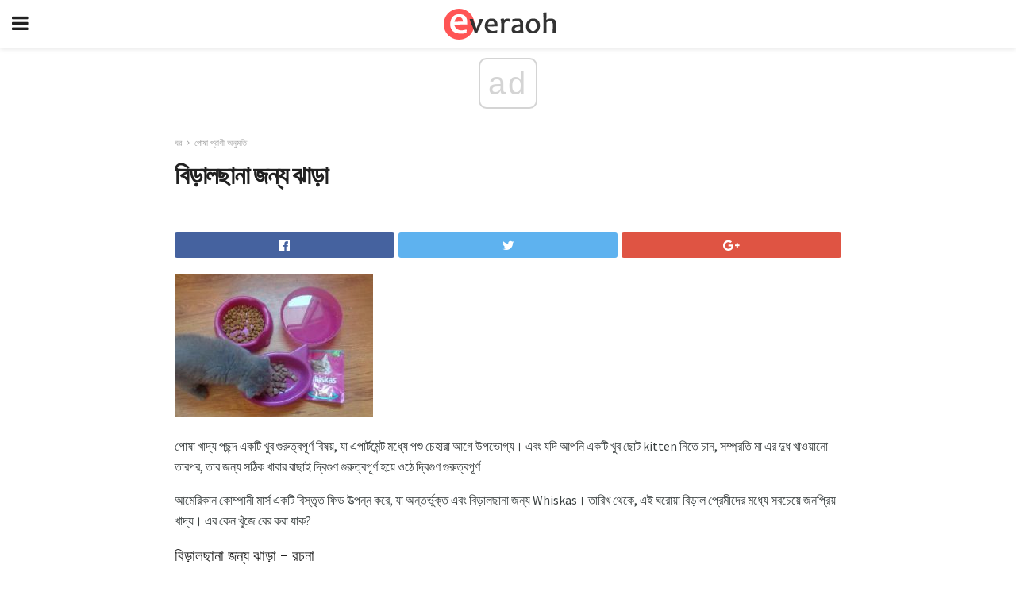

--- FILE ---
content_type: text/html; charset=UTF-8
request_url: https://bn.everaoh.com/%E0%A6%AC%E0%A6%BF%E0%A6%A1%E0%A6%BC%E0%A6%BE%E0%A6%B2%E0%A6%9B%E0%A6%BE%E0%A6%A8%E0%A6%BE-%E0%A6%9C%E0%A6%A8%E0%A7%8D%E0%A6%AF-%E0%A6%9D%E0%A6%BE%E0%A6%A1%E0%A6%BC%E0%A6%BE/
body_size: 15729
content:
<!doctype html>
<html amp>
<head>
<meta charset="utf-8">
<meta name="viewport" content="width=device-width,initial-scale=1,minimum-scale=1,maximum-scale=1,user-scalable=no">
<link rel="canonical" href="https://bn.everaoh.com/%E0%A6%AC%E0%A6%BF%E0%A6%A1%E0%A6%BC%E0%A6%BE%E0%A6%B2%E0%A6%9B%E0%A6%BE%E0%A6%A8%E0%A6%BE-%E0%A6%9C%E0%A6%A8%E0%A7%8D%E0%A6%AF-%E0%A6%9D%E0%A6%BE%E0%A6%A1%E0%A6%BC%E0%A6%BE/">
<script custom-element="amp-sidebar" src="https://cdn.ampproject.org/v0/amp-sidebar-0.1.js" async></script>
<link rel="icon" href="https://bn.everaoh.com/wp-content/themes/gadget-review/images/cropped-favicon-32x32.png" sizes="32x32" />
<link rel="icon" href="https://bn.everaoh.com/wp-content/themes/gadget-review/images/cropped-favicon-192x192.png" sizes="192x192" />
<link rel="apple-touch-icon-precomposed" href="https://bn.everaoh.com/wp-content/themes/gadget-review/images/cropped-favicon-180x180.png" />
<link href="https://maxcdn.bootstrapcdn.com/font-awesome/4.7.0/css/font-awesome.min.css" rel="stylesheet" type="text/css">
<title>বিড়ালছানা জন্য ঝাড়া</title>
<script src="https://cdn.ampproject.org/v0.js" async></script>
<link rel="stylesheet" href="https://fonts.googleapis.com/css?family=Poppins%3Aregular%2C700%7CSource+Sans+Pro%3Areguler">
<style amp-boilerplate>body{-webkit-animation:-amp-start 8s steps(1,end) 0s 1 normal both;-moz-animation:-amp-start 8s steps(1,end) 0s 1 normal both;-ms-animation:-amp-start 8s steps(1,end) 0s 1 normal both;animation:-amp-start 8s steps(1,end) 0s 1 normal both}@-webkit-keyframes -amp-start{from{visibility:hidden}to{visibility:visible}}@-moz-keyframes -amp-start{from{visibility:hidden}to{visibility:visible}}@-ms-keyframes -amp-start{from{visibility:hidden}to{visibility:visible}}@-o-keyframes -amp-start{from{visibility:hidden}to{visibility:visible}}@keyframes -amp-start{from{visibility:hidden}to{visibility:visible}}</style>
<noscript>
	<style amp-boilerplate>body{-webkit-animation:none;-moz-animation:none;-ms-animation:none;animation:none}</style>
</noscript>
<style amp-custom>
	/*** Generic WP ***/
	/*.alignright {
	float: right;
	}
	.alignleft {
	float: left;
	}*/
	.aligncenter {
	display: block;
	margin-left: auto;
	margin-right: auto;
	}
	.amp-wp-enforced-sizes {
	/** Our sizes fallback is 100vw, and we have a padding on the container; the max-width here prevents the element from overflowing. **/
	max-width: 100%;
	margin: 0 auto;
	}
	.amp-wp-unknown-size img {
	/** Worst case scenario when we can't figure out dimensions for an image. **/
	/** Force the image into a box of fixed dimensions and use object-fit to scale. **/
	object-fit: contain;
	}
	/* Clearfix */
	.clearfix:before, .clearfix:after {
	content: " ";
	display: table;
	}
	.clearfix:after {
	clear: both;
	}
	/*** Theme Styles ***/
	.amp-wp-content, .amp-wp-title-bar div {
	margin: 0 auto;
	max-width: 600px;
	}
	body, html {
	height: 100%;
	margin: 0;
	}
	body {
	background-color: #FFFFFF;
	color: #393f3f;
	font-family: -apple-system, BlinkMacSystemFont, "Segoe UI", "Roboto", "Oxygen-Sans", "Ubuntu", "Cantarell", "Helvetica Neue", sans-serif;
	font-size: 14px;
	line-height: 1.785714285714286em;
	text-rendering: optimizeLegibility;
	-webkit-font-smoothing: antialiased;
	-moz-osx-font-smoothing: grayscale;
	}
	h1,
	h2,
	h3,
	h4,
	h5,
	h6,
	.amp-wp-title {
	color: #212121;
	}
	body,
	input,
	textarea,
	select,
	.chosen-container-single .chosen-single,
	.btn,
	.button {
	font-family: Poppins;
	}
	.amp-wp-article-content p {
	font-family: Source Sans Pro;
	}
	.jeg_mobile_wrapper {
	font-family: Poppins;
	}
	.amp-wp-title {
	font-family: Poppins;
	}
	::-moz-selection {
	background: #fde69a;
	color: #212121;
	text-shadow: none;
	}
	::-webkit-selection {
	background: #fde69a;
	color: #212121;
	text-shadow: none;
	}
	::selection {
	background: #fde69a;
	color: #212121;
	text-shadow: none;
	}
	p, ol, ul, figure {
	margin: 0 0 1em;
	padding: 0;
	}
	a, a:visited {
	text-decoration: none;
	}
	a:hover, a:active, a:focus {
	color: #212121;
	}
	/*** Global Color ***/
	a,
	a:visited,
	#breadcrumbs a:hover,
	.amp-related-content h3 a:hover,
	.amp-related-content h3 a:focus,
	.bestprice .price, .jeg_review_title
	{
	color: #af1a1a;
	}
	/*** Header ***/
	.amp-wp-header {
	text-align: center;
	background-color: #fff;
	height: 60px;
	box-shadow: 0 2px 6px rgba(0, 0, 0,.1);
	}
	.amp-wp-header.dark {
	background-color: #212121;
	}
	.amp-wp-header .jeg_mobile_logo {
	background-image: url(https://bn.everaoh.com/wp-content/themes/gadget-review/images/logo_gadget_mobile.png);
	}
	@media
	only screen and (-webkit-min-device-pixel-ratio: 2),
	only screen and (   min--moz-device-pixel-ratio: 2),
	only screen and (     -o-min-device-pixel-ratio: 2/1),
	only screen and (        min-device-pixel-ratio: 2),
	only screen and (                min-resolution: 192dpi),
	only screen and (                min-resolution: 2dppx) {
	.amp-wp-header .jeg_mobile_logo {
	background-image: url(https://bn.everaoh.com/wp-content/themes/gadget-review/images/logo_gadget_mobile2x.png);
	background-size: 180px;
	}
	}
	.amp-wp-header div {
	color: #fff;
	font-size: 1em;
	font-weight: 400;
	margin: 0 auto;
	position: relative;
	display: block;
	width: 100%;
	height: 100%;
	}
	.amp-wp-header a {
	text-align: center;
	width: 100%;
	height: 100%;
	display: block;
	background-position: center center;
	background-repeat: no-repeat;
	}
	.amp-wp-site-icon {
	vertical-align: middle;
	}
	/*** Article ***/
	.amp-wp-article {
	color: #333;
	font-size: 16px;
	line-height: 1.625em;
	margin: 22px auto 30px;
	padding: 0 15px;
	max-width: 840px;
	overflow-wrap: break-word;
	word-wrap: break-word;
	}
	/* Article Breadcrumb */
	.amp-wp-breadcrumb {
	margin: -5px auto 10px;
	font-size: 11px;
	color: #a0a0a0;
	}
	#breadcrumbs a {
	color: #53585c;
	}
	#breadcrumbs .fa {
	padding: 0 3px
	}
	#breadcrumbs .breadcrumb_last_link a {
	color: #a0a0a0
	}
	/* Article Header */
	.amp-wp-article-header {
	margin-bottom: 15px;
	}
	.amp-wp-title {
	display: block;
	width: 100%;
	font-size: 32px;
	font-weight: bold;
	line-height: 1.15;
	margin: 0 0 .4em;
	letter-spacing: -0.04em;
	}
	/* Article Meta */
	.amp-wp-meta {
	color: #a0a0a0;
	list-style: none;
	font-size: smaller;
	}
	.amp-wp-meta li {
	display: inline-block;
	line-height: 1;
	}
	.amp-wp-byline amp-img, .amp-wp-byline .amp-wp-author {
	display: inline-block;
	}
	.amp-wp-author a {
	font-weight: bold;
	}
	.amp-wp-byline amp-img {
	border-radius: 100%;
	position: relative;
	margin-right: 6px;
	vertical-align: middle;
	}
	.amp-wp-posted-on {
	margin-left: 5px;
	}
	.amp-wp-posted-on:before {
	content: '\2014';
	margin-right: 5px;
	}
	/* Featured image */
	/* .amp-wp-article .amp-wp-article-featured-image {
	margin: 0 -15px 15px;
	max-width: none;
	} */
	.amp-wp-article-featured-image amp-img {
	margin: 0 auto;
	}
	.amp-wp-article-featured-image.wp-caption .wp-caption-text {
	margin: 0 18px;
	}
	/* Social Share */
	.jeg_share_amp_container {
	margin: 0 0 15px;
	}
	.jeg_sharelist {
	float: none;
	display: -webkit-flex;
	display: -ms-flexbox;
	display: flex;
	-webkit-flex-wrap: wrap;
	-ms-flex-wrap: wrap;
	flex-wrap: wrap;
	-webkit-align-items: flex-start;
	-ms-flex-align: start;
	align-items: flex-start;
	}
	.jeg_share_button a {
	display: -webkit-flex;
	display: -ms-flexbox;
	display: flex;
	-webkit-flex: 1;
	-ms-flex: 1;
	flex: 1;
	-webkit-justify-content: center;
	-ms-flex-pack: center;
	justify-content: center;
	-webkit-backface-visibility: hidden;
	backface-visibility: hidden;
	}
	.jeg_share_button a {
	float: left;
	width: auto;
	height: 32px;
	line-height: 32px;
	white-space: nowrap;
	padding: 0 10px;
	color: #fff;
	background: #212121;
	margin: 0 5px 5px 0;
	border-radius: 3px;
	text-align: center;
	-webkit-transition: .2s;
	-o-transition: .2s;
	transition: .2s;
	}
	.jeg_share_button a:last-child {
	margin-right: 0
	}
	.jeg_share_button a:hover {
	opacity: .75
	}
	.jeg_share_button a > span {
	display: none;
	}
	.jeg_share_button .fa {
	font-size: 16px;
	line-height: inherit;
	}
	.jeg_share_button .jeg_btn-facebook {
	background: #45629f;
	}
	.jeg_share_button .jeg_btn-twitter {
	background: #5eb2ef;
	}
	.jeg_share_button .jeg_btn-pinterest {
	background: #e02647;
	}
	.jeg_share_button .jeg_btn-google-plus {
	background: #df5443;
	}
	/*** Article Content ***/
	.amp-wp-article-content {
	color: #393f3f;
	}
	.amp-wp-article-content ul, .amp-wp-article-content ol {
	margin: 0 0 1.5em 1.5em;
	}
	.amp-wp-article-content li {
	margin-bottom: 0.5em;
	}
	.amp-wp-article-content ul {
	list-style: square;
	}
	.amp-wp-article-content ol {
	list-style: decimal;
	}
	.amp-wp-article-content ul.fa-ul {
	list-style: none;
	margin-left: inherit;
	padding-left: inherit;
	}
	.amp-wp-article-content amp-img {
	margin: 0 auto 15px;
	}
	.amp-wp-article-content .wp-caption amp-img {
	margin-bottom: 0px;
	}
	.amp-wp-article-content amp-img.alignright {
	margin: 5px -15px 15px 15px;
	max-width: 60%;
	}
	.amp-wp-article-content amp-img.alignleft {
	margin: 5px 15px 15px -15px;
	max-width: 60%;
	}
	.amp-wp-article-content h1, .amp-wp-article-content h2, .amp-wp-article-content h3, .amp-wp-article-content h4, .amp-wp-article-content h5, .amp-wp-article-content h6 {
	font-weight: 500;
	}
	dt {
	font-weight: 600;
	}
	dd {
	margin-bottom: 1.25em;
	}
	em, cite {
	font-style: italic;
	}
	ins {
	background: #fcf8e3;
	}
	sub, sup {
	font-size: 62.5%;
	}
	sub {
	vertical-align: sub;
	bottom: 0;
	}
	sup {
	vertical-align: super;
	top: 0.25em;
	}
	/* Table */
	table {
	width: 100%;
	margin: 1em 0 30px;
	line-height: normal;
	color: #7b7b7b;
	}
	tr {
	border-bottom: 1px solid #eee;
	}
	tbody tr:hover {
	color: #53585c;
	background: #f7f7f7;
	}
	thead tr {
	border-bottom: 2px solid #eee;
	}
	th, td {
	font-size: 0.85em;
	padding: 8px 20px;
	text-align: left;
	border-left: 1px solid #eee;
	border-right: 1px solid #eee;
	}
	th {
	color: #53585c;
	font-weight: bold;
	vertical-align: middle;
	}
	tbody tr:last-child, th:first-child, td:first-child, th:last-child, td:last-child {
	border: 0;
	}
	/* Quotes */
	blockquote {
	display: block;
	color: #7b7b7b;
	font-style: italic;
	padding-left: 1em;
	border-left: 4px solid #eee;
	margin: 0 0 15px 0;
	}
	blockquote p:last-child {
	margin-bottom: 0;
	}
	/* Captions */
	.wp-caption {
	max-width: 100%;
	box-sizing: border-box;
	}
	.wp-caption.alignleft {
	margin: 5px 20px 20px 0;
	}
	.wp-caption.alignright {
	margin: 5px 0 20px 20px;
	}
	.wp-caption .wp-caption-text {
	margin: 3px 0 1em;
	font-size: 12px;
	color: #a0a0a0;
	text-align: center;
	}
	.wp-caption a {
	color: #a0a0a0;
	text-decoration: underline;
	}
	/* AMP Media */
	amp-carousel {
	margin-top: -25px;
	}
	.amp-wp-article-content amp-carousel amp-img {
	border: none;
	}
	amp-carousel > amp-img > img {
	object-fit: contain;
	}
	.amp-wp-iframe-placeholder {
	background-color: #212121;
	background-size: 48px 48px;
	min-height: 48px;
	}
	/* Shortcodes */
	.intro-text {
	font-size: larger;
	line-height: 1.421em;
	letter-spacing: -0.01em;
	}
	.dropcap {
	display: block;
	float: left;
	margin: 0.04em 0.2em 0 0;
	color: #212121;
	font-size: 3em;
	line-height: 1;
	padding: 10px 15px;
	}
	.dropcap.rounded {
	border-radius: 10px;
	}
	/* Pull Quote */
	.pullquote {
	font-size: larger;
	border: none;
	padding: 0 1em;
	position: relative;
	text-align: center;
	}
	.pullquote:before, .pullquote:after {
	content: '';
	display: block;
	width: 50px;
	height: 2px;
	background: #eee;
	}
	.pullquote:before {
	margin: 1em auto 0.65em;
	}
	.pullquote:after {
	margin: 0.75em auto 1em;
	}
	/* Article Review */
	.jeg_review_wrap {
	border-top: 3px solid #eee;
	padding-top: 20px;
	margin: 40px 0;
	}
	.jeg_reviewheader {
	margin-bottom: 20px;
	}
	.jeg_review_title {
	font-weight: bold;
	margin: 0 0 20px;
	}
	.jeg_review_wrap .jeg_review_subtitle {
	font-size: smaller;
	line-height: 1.4em;
	margin: 0 0 5px;
	}
	.jeg_review_wrap h3 {
	font-size: 16px;
	font-weight: bolder;
	margin: 0 0 10px;
	text-transform: uppercase;
	}
	.review_score {
	float: left;
	color: #fff;
	text-align: center;
	width: 70px;
	margin-right: 15px;
	}
	.review_score .score_text {
	background: rgba(0, 0, 0, 0.08);
	}
	.score_good {
	background: #0D86F7;
	}
	.score_avg {
	background: #A20DF7;
	}
	.score_bad {
	background: #F70D0D;
	}
	.score_value {
	display: block;
	font-size: 26px;
	font-weight: bold;
	line-height: normal;
	padding: 10px 0;
	}
	.score_value .percentsym {
	font-size: 50%;
	vertical-align: super;
	margin-right: -0.45em;
	}
	.score_text {
	display: block;
	padding: 3px 0;
	font-size: 12px;
	letter-spacing: 1.5px;
	text-transform: uppercase;
	text-rendering: auto;
	-webkit-font-smoothing: auto;
	-moz-osx-font-smoothing: auto;
	}
	.jeg_reviewdetail {
	margin-bottom: 30px;
	background: #f5f5f5;
	border-radius: 3px;
	width: 100%;
	}
	.conspros {
	padding: 15px 20px;
	}
	.jeg_reviewdetail .conspros:first-child {
	border-bottom: 1px solid #e0e0e0;
	}
	.jeg_reviewdetail ul {
	margin: 0;
	list-style-type: none;
	font-size: smaller;
	}
	.jeg_reviewdetail li {
	padding-left: 22px;
	position: relative;
	}
	.jeg_reviewdetail li > i {
	color: #a0a0a0;
	position: absolute;
	left: 0;
	top: -1px;
	font-style: normal;
	font-size: 14px;
	}
	.jeg_reviewdetail li > i:before {
	font-family: 'FontAwesome';
	content: "\f00c";
	display: inline-block;
	text-rendering: auto;
	-webkit-font-smoothing: antialiased;
	-moz-osx-font-smoothing: grayscale;
	}
	.jeg_reviewdetail .conspros:last-child li > i:before {
	content: "\f00d";
	}
	/* Review Breakdown */
	.jeg_reviewscore {
	padding: 15px 20px;
	border: 2px solid #eee;
	border-radius: 3px;
	margin-bottom: 30px;
	}
	.jeg_reviewscore ul {
	margin: 0;
	font-family: inherit;
	}
	.jeg_reviewscore li {
	margin: 1em 0;
	padding: 0;
	font-size: 13px;
	list-style: none;
	}
	/* Review Stars */
	.jeg_review_stars {
	font-size: 14px;
	color: #F7C90D;
	}
	.jeg_reviewstars li {
	border-top: 1px dotted #eee;
	padding-top: 8px;
	margin: 8px 0;
	}
	.jeg_reviewstars .reviewscore {
	float: right;
	font-size: 18px;
	color: #F7C90D;
	}
	/* Review Bars */
	.jeg_reviewbars .reviewscore {
	font-weight: bold;
	float: right;
	}
	.jeg_reviewbars .jeg_reviewbar_wrap, .jeg_reviewbars .barbg {
	height: 4px;
	border-radius: 2px;
	}
	.jeg_reviewbars .jeg_reviewbar_wrap {
	position: relative;
	background: #eee;
	clear: both;
	}
	.jeg_reviewbars .barbg {
	position: relative;
	display: block;
	background: #F7C90D;
	background: -moz-linear-gradient(left, rgba(247, 201, 13, 1) 0%, rgba(247, 201, 13, 1) 45%, rgba(247, 126, 13, 1) 100%);
	background: -webkit-linear-gradient(left, rgba(247, 201, 13, 1) 0%, rgba(247, 201, 13, 1) 45%, rgba(247, 126, 13, 1) 100%);
	background: linear-gradient(to right, rgba(247, 201, 13, 1) 0%, rgba(247, 201, 13, 1) 45%, rgba(247, 126, 13, 1) 100%);
	filter: progid:DXImageTransform.Microsoft.gradient(startColorstr='#f7c90d', endColorstr='#f77e0d', GradientType=1);
	}
	.jeg_reviewbars .barbg:after {
	width: 10px;
	height: 10px;
	border-radius: 100%;
	background: #fff;
	content: '';
	position: absolute;
	right: 0;
	display: block;
	border: 3px solid #F77E0D;
	top: -3px;
	box-sizing: border-box;
	}
	/* Product Deals */
	.jeg_deals h3 {
	text-transform: none;
	font-size: 18px;
	margin-bottom: 5px;
	font-weight: bold;
	}
	.dealstitle p {
	font-size: smaller;
	}
	.bestprice {
	margin-bottom: 1em;
	}
	.bestprice h4 {
	font-size: smaller;
	font-weight: bold;
	text-transform: uppercase;
	display: inline;
	}
	.bestprice .price {
	font-size: 1em;
	}
	.jeg_deals .price {
	font-weight: bold;
	}
	.jeg_deals a {
	color: #212121
	}
	/* Deals on Top Article */
	.jeg_deals_float {
	width: 100%;
	padding: 10px 15px 15px;
	background: #f5f5f5;
	border-radius: 3px;
	margin: 0 0 1.25em;
	box-sizing: border-box;
	}
	.jeg_deals_float h3 {
	font-size: smaller;
	margin: 0 0 5px;
	}
	.jeg_deals_float .jeg_storelist li {
	padding: 3px 7px;
	font-size: small;
	}
	ul.jeg_storelist {
	list-style: none;
	margin: 0;
	border: 1px solid #e0e0e0;
	font-family: inherit;
	}
	.jeg_storelist li {
	background: #fff;
	border-bottom: 1px solid #e0e0e0;
	padding: 5px 10px;
	margin: 0;
	font-size: 13px;
	}
	.jeg_storelist li:last-child {
	border-bottom: 0
	}
	.jeg_storelist li .priceinfo {
	float: right;
	}
	.jeg_storelist .productlink {
	display: inline-block;
	padding: 0 10px;
	color: #fff;
	border-radius: 2px;
	font-size: 11px;
	line-height: 20px;
	margin-left: 5px;
	text-transform: uppercase;
	font-weight: bold;
	}
	/* Article Footer Meta */
	.amp-wp-meta-taxonomy {
	display: block;
	list-style: none;
	margin: 20px 0;
	border-bottom: 2px solid #eee;
	}
	.amp-wp-meta-taxonomy span {
	font-weight: bold;
	}
	.amp-wp-tax-category, .amp-wp-tax-tag {
	font-size: smaller;
	line-height: 1.4em;
	margin: 0 0 1em;
	}
	.amp-wp-tax-tag span {
	font-weight: bold;
	margin-right: 3px;
	}
	.amp-wp-tax-tag a {
	color: #616161;
	background: #f5f5f5;
	display: inline-block;
	line-height: normal;
	padding: 3px 8px;
	margin: 0 3px 5px 0;
	-webkit-transition: all 0.2s linear;
	-o-transition: all 0.2s linear;
	transition: all 0.2s linear;
	}
	.amp-wp-tax-tag a:hover,
	.jeg_storelist .productlink {
	color: #fff;
	background: #af1a1a;
	}
	/* AMP Related */
	.amp-related-wrapper h2 {
	font-size: 16px;
	font-weight: bold;
	margin-bottom: 10px;
	}
	.amp-related-content {
	margin-bottom: 15px;
	overflow: hidden;
	}
	.amp-related-content amp-img {
	float: left;
	width: 100px;
	}
	.amp-related-text {
	margin-left: 100px;
	padding-left: 15px;
	}
	.amp-related-content h3 {
	font-size: 14px;
	font-weight: 500;
	line-height: 1.4em;
	margin: 0 0 5px;
	}
	.amp-related-content h3 a {
	color: #212121;
	}
	.amp-related-content .amp-related-meta {
	color: #a0a0a0;
	font-size: 10px;
	line-height: normal;
	text-transform: uppercase;
	}
	.amp-related-date {
	margin-left: 5px;
	}
	.amp-related-date:before {
	content: '\2014';
	margin-right: 5px;
	}
	/* AMP Comment */
	.amp-wp-comments-link {
	}
	.amp-wp-comments-link a {
	}
	/* AMP Footer */
	.amp-wp-footer {
	background: #f5f5f5;
	color: #999;
	text-align: center;
	}
	.amp-wp-footer .amp-wp-footer-inner {
	margin: 0 auto;
	padding: 15px;
	position: relative;
	}
	.amp-wp-footer h2 {
	font-size: 1em;
	line-height: 1.375em;
	margin: 0 0 .5em;
	}
	.amp-wp-footer .back-to-top {
	font-size: 11px;
	text-transform: uppercase;
	letter-spacing: 1px;
	}
	.amp-wp-footer p {
	font-size: 12px;
	line-height: 1.5em;
	margin: 1em 2em .6em;
	}
	.amp-wp-footer a {
	color: #53585c;
	text-decoration: none;
	}
	.amp-wp-social-footer a:not(:last-child) {
	margin-right: 0.8em;
	}
	/* AMP Ads */
	.amp_ad_wrapper {
	text-align: center;
	}
	/* AMP Sidebar */
	.toggle_btn,
	.amp-wp-header .jeg_search_toggle {
	color: #212121;
	background: transparent;
	font-size: 24px;
	top: 0;
	left: 0;
	position: absolute;
	display: inline-block;
	width: 50px;
	height: 60px;
	line-height: 60px;
	text-align: center;
	border: none;
	padding: 0;
	outline: 0;
	}
	.amp-wp-header.dark .toggle_btn,
	.amp-wp-header.dark .jeg_search_toggle {
	color: #fff;
	}
	.amp-wp-header .jeg_search_toggle {
	left: auto;
	right: 0;
	}
	#sidebar {
	background-color: #fff;
	width: 100%;
	max-width: 320px;
	}
	#sidebar > div:nth-child(3) {
	display: none;
	}
	.jeg_mobile_wrapper {
	height: 100%;
	overflow-x: hidden;
	overflow-y: auto;
	}
	.jeg_mobile_wrapper .nav_wrap {
	min-height: 100%;
	display: flex;
	flex-direction: column;
	position: relative;
	}
	.jeg_mobile_wrapper .nav_wrap:before {
	content: "";
	position: absolute;
	top: 0;
	left: 0;
	right: 0;
	bottom: 0;
	min-height: 100%;
	z-index: -1;
	}
	.jeg_mobile_wrapper .item_main {
	flex: 1;
	}
	.jeg_mobile_wrapper .item_bottom {
	-webkit-box-pack: end;
	-ms-flex-pack: end;
	justify-content: flex-end;
	}
	.jeg_aside_item {
	display: block;
	padding: 20px;
	border-bottom: 1px solid #eee;
	}
	.item_bottom .jeg_aside_item {
	padding: 10px 20px;
	border-bottom: 0;
	}
	.item_bottom .jeg_aside_item:first-child {
	padding-top: 20px;
	}
	.item_bottom .jeg_aside_item:last-child {
	padding-bottom: 20px;
	}
	.jeg_aside_item:last-child {
	border-bottom: 0;
	}
	.jeg_aside_item:after {
	content: "";
	display: table;
	clear: both;
	}
	/* Mobile Aside Widget */
	.jeg_mobile_wrapper .widget {
	display: block;
	padding: 20px;
	margin-bottom: 0;
	border-bottom: 1px solid #eee;
	}
	.jeg_mobile_wrapper .widget:last-child {
	border-bottom: 0;
	}
	.jeg_mobile_wrapper .widget .jeg_ad_module {
	margin-bottom: 0;
	}
	/* Mobile Menu Account */
	.jeg_aside_item.jeg_mobile_profile {
	display: none;
	}
	/* Mobile Menu */
	.jeg_navbar_mobile_wrapper {
	position: relative;
	z-index: 9;
	}
	.jeg_mobile_menu li a {
	color: #212121;
	margin-bottom: 15px;
	display: block;
	font-size: 18px;
	line-height: 1.444em;
	font-weight: bold;
	position: relative;
	}
	.jeg_mobile_menu li.sfHover > a, .jeg_mobile_menu li a:hover {
	color: #f70d28;
	}
	.jeg_mobile_menu,
	.jeg_mobile_menu ul {
	list-style: none;
	margin: 0px;
	}
	.jeg_mobile_menu ul {
	padding-bottom: 10px;
	padding-left: 20px;
	}
	.jeg_mobile_menu ul li a {
	color: #757575;
	font-size: 15px;
	font-weight: normal;
	margin-bottom: 12px;
	padding-bottom: 5px;
	border-bottom: 1px solid #eee;
	}
	.jeg_mobile_menu.sf-arrows .sfHover .sf-with-ul:after {
	-webkit-transform: rotate(90deg);
	transform: rotate(90deg);
	}
	/** Mobile Socials **/
	.jeg_mobile_wrapper .socials_widget {
	display: -webkit-box;
	display: -ms-flexbox;
	display: flex;
	}
	.jeg_mobile_wrapper .socials_widget a {
	margin-bottom: 0;
	display: block;
	}
	/* Mobile: Social Icon */
	.jeg_mobile_topbar .jeg_social_icon_block.nobg a {
	margin-right: 10px;
	}
	.jeg_mobile_topbar .jeg_social_icon_block.nobg a .fa {
	font-size: 14px;
	}
	/* Mobile Search */
	.jeg_navbar_mobile .jeg_search_wrapper {
	position: static;
	}
	.jeg_navbar_mobile .jeg_search_popup_expand {
	float: none;
	}
	.jeg_search_expanded .jeg_search_popup_expand .jeg_search_toggle {
	position: relative;
	}
	.jeg_navbar_mobile .jeg_search_expanded .jeg_search_popup_expand .jeg_search_toggle:before {
	border-color: transparent transparent #fff;
	border-style: solid;
	border-width: 0 8px 8px;
	content: "";
	right: 0;
	position: absolute;
	bottom: -1px;
	z-index: 98;
	}
	.jeg_navbar_mobile .jeg_search_expanded .jeg_search_popup_expand .jeg_search_toggle:after {
	border-color: transparent transparent #eee;
	border-style: solid;
	border-width: 0 9px 9px;
	content: "";
	right: -1px;
	position: absolute;
	bottom: 0px;
	z-index: 97;
	}
	.jeg_navbar_mobile .jeg_search_popup_expand .jeg_search_form:before,
	.jeg_navbar_mobile .jeg_search_popup_expand .jeg_search_form:after {
	display: none;
	}
	.jeg_navbar_mobile .jeg_search_popup_expand .jeg_search_form {
	width: auto;
	border-left: 0;
	border-right: 0;
	left: -15px;
	right: -15px;
	padding: 20px;
	-webkit-transform: none;
	transform: none;
	}
	.jeg_navbar_mobile .jeg_search_popup_expand .jeg_search_result {
	margin-top: 84px;
	width: auto;
	left: -15px;
	right: -15px;
	border: 0;
	}
	.jeg_navbar_mobile .jeg_search_form .jeg_search_button {
	font-size: 18px;
	}
	.jeg_navbar_mobile .jeg_search_wrapper .jeg_search_input {
	font-size: 18px;
	padding: .5em 40px .5em 15px;
	height: 42px;
	}
	.jeg_navbar_mobile .jeg_nav_left .jeg_search_popup_expand .jeg_search_form:before {
	right: auto;
	left: 16px;
	}
	.jeg_navbar_mobile .jeg_nav_left .jeg_search_popup_expand .jeg_search_form:after {
	right: auto;
	left: 15px;
	}
	.jeg_search_wrapper .jeg_search_input {
	width: 100%;
	vertical-align: middle;
	height: 40px;
	padding: 0.5em 30px 0.5em 14px;
	box-sizing: border-box;
	}
	.jeg_mobile_wrapper .jeg_search_result {
	width: 100%;
	border-left: 0;
	border-right: 0;
	right: 0;
	}
	.admin-bar .jeg_mobile_wrapper {
	padding-top: 32px;
	}
	.admin-bar .jeg_show_menu .jeg_menu_close {
	top: 65px;
	}
	/* Mobile Copyright */
	.jeg_aside_copyright {
	font-size: 11px;
	color: #757575;
	letter-spacing: .5px;
	}
	.jeg_aside_copyright a {
	color: inherit;
	border-bottom: 1px solid #aaa;
	}
	.jeg_aside_copyright p {
	margin-bottom: 1.2em;
	}
	.jeg_aside_copyright p:last-child {
	margin-bottom: 0;
	}
	/* Social Icon */
	.socials_widget a {
	display: inline-block;
	margin: 0 10px 10px 0;
	text-decoration: none;
	}
	.socials_widget.nobg a {
	margin: 0 20px 15px 0;
	}
	.socials_widget a:last-child {
	margin-right: 0
	}
	.socials_widget.nobg a .fa {
	font-size: 18px;
	width: auto;
	height: auto;
	line-height: inherit;
	background: transparent;
	}
	.socials_widget a .fa {
	font-size: 1em;
	display: inline-block;
	width: 38px;
	line-height: 36px;
	white-space: nowrap;
	color: #fff;
	text-align: center;
	-webkit-transition: all 0.2s ease-in-out;
	-o-transition: all 0.2s ease-in-out;
	transition: all 0.2s ease-in-out;
	}
	.socials_widget.circle a .fa {
	border-radius: 100%;
	}
	/* Social Color */
	.socials_widget .jeg_rss .fa {
	background: #ff6f00;
	}
	.socials_widget .jeg_facebook .fa {
	background: #45629f;
	}
	.socials_widget .jeg_twitter .fa {
	background: #5eb2ef;
	}
	.socials_widget .jeg_google-plus .fa {
	background: #df5443;
	}
	.socials_widget .jeg_linkedin .fa {
	background: #0083bb;
	}
	.socials_widget .jeg_instagram .fa {
	background: #125d8f;
	}
	.socials_widget .jeg_pinterest .fa {
	background: #e02647;
	}
	.socials_widget .jeg_behance .fa {
	background: #1e72ff;
	}
	.socials_widget .jeg_dribbble .fa {
	background: #eb5590;
	}
	.socials_widget .jeg_reddit .fa {
	background: #5f99cf;
	}
	.socials_widget .jeg_stumbleupon .fa {
	background: #ff4e2e;
	}
	.socials_widget .jeg_vimeo .fa {
	background: #a1d048;
	}
	.socials_widget .jeg_github .fa {
	background: #313131;
	}
	.socials_widget .jeg_flickr .fa {
	background: #ff0077;
	}
	.socials_widget .jeg_tumblr .fa {
	background: #2d4862;
	}
	.socials_widget .jeg_soundcloud .fa {
	background: #ffae00;
	}
	.socials_widget .jeg_youtube .fa {
	background: #c61d23;
	}
	.socials_widget .jeg_twitch .fa {
	background: #6441a5;
	}
	.socials_widget .jeg_vk .fa {
	background: #3e5c82;
	}
	.socials_widget .jeg_weibo .fa {
	background: #ae2c00;
	}
	/* Social Color No Background*/
	.socials_widget.nobg .jeg_rss .fa {
	color: #ff6f00;
	}
	.socials_widget.nobg .jeg_facebook .fa {
	color: #45629f;
	}
	.socials_widget.nobg .jeg_twitter .fa {
	color: #5eb2ef;
	}
	.socials_widget.nobg .jeg_google-plus .fa {
	color: #df5443;
	}
	.socials_widget.nobg .jeg_linkedin .fa {
	color: #0083bb;
	}
	.socials_widget.nobg .jeg_instagram .fa {
	color: #125d8f;
	}
	.socials_widget.nobg .jeg_pinterest .fa {
	color: #e02647;
	}
	.socials_widget.nobg .jeg_behance .fa {
	color: #1e72ff;
	}
	.socials_widget.nobg .jeg_dribbble .fa {
	color: #eb5590;
	}
	.socials_widget.nobg .jeg_reddit .fa {
	color: #5f99cf;
	}
	.socials_widget.nobg .jeg_stumbleupon .fa {
	color: #ff4e2e;
	}
	.socials_widget.nobg .jeg_vimeo .fa {
	color: #a1d048;
	}
	.socials_widget.nobg .jeg_github .fa {
	color: #313131;
	}
	.socials_widget.nobg .jeg_flickr .fa {
	color: #ff0077;
	}
	.socials_widget.nobg .jeg_tumblr .fa {
	color: #2d4862;
	}
	.socials_widget.nobg .jeg_soundcloud .fa {
	color: #ffae00;
	}
	.socials_widget.nobg .jeg_youtube .fa {
	color: #c61d23;
	}
	.socials_widget.nobg .jeg_twitch .fa {
	color: #6441a5;
	}
	.socials_widget.nobg .jeg_vk .fa {
	color: #3e5c82;
	}
	.socials_widget.nobg .jeg_weibo .fa {
	color: #ae2c00;
	}
	/** Mobile Search Form **/
	.jeg_search_wrapper {
	position: relative;
	}
	.jeg_search_wrapper .jeg_search_form {
	display: block;
	position: relative;
	line-height: normal;
	min-width: 60%;
	}
	.jeg_search_no_expand .jeg_search_toggle {
	display: none;
	}
	.jeg_mobile_wrapper .jeg_search_result {
	width: 100%;
	border-left: 0;
	border-right: 0;
	right: 0;
	}
	.jeg_search_hide {
	display: none;
	}
	.jeg_mobile_wrapper .jeg_search_no_expand .jeg_search_input {
	box-shadow: inset 0 2px 2px rgba(0,0,0,.05);
	}
	.jeg_mobile_wrapper .jeg_search_result {
	width: 100%;
	border-left: 0;
	border-right: 0;
	right: 0;
	}
	.jeg_search_no_expand.round .jeg_search_input {
	border-radius: 33px;
	padding: .5em 15px;
	}
	.jeg_search_no_expand.round .jeg_search_button {
	padding-right: 12px;
	}
	input:not([type="submit"]) {
	display: inline-block;
	background: #fff;
	border: 1px solid #e0e0e0;
	border-radius: 0;
	padding: 7px 14px;
	height: 40px;
	outline: none;
	font-size: 14px;
	font-weight: 300;
	margin: 0;
	width: 100%;
	max-width: 100%;
	-webkit-transition: all 0.2s ease;
	transition: .25s ease;
	box-shadow: none;
	}
	input[type="submit"], .btn {
	border: none;
	background: #f70d28;
	color: #fff;
	padding: 0 20px;
	line-height: 40px;
	height: 40px;
	display: inline-block;
	cursor: pointer;
	text-transform: uppercase;
	font-size: 13px;
	font-weight: bold;
	letter-spacing: 2px;
	outline: 0;
	-webkit-appearance: none;
	-webkit-transition: .3s ease;
	transition: .3s ease;
	}
	.jeg_search_wrapper .jeg_search_button {
	color: #212121;
	background: transparent;
	border: 0;
	font-size: 14px;
	outline: none;
	cursor: pointer;
	position: absolute;
	height: auto;
	min-height: unset;
	top: 0;
	bottom: 0;
	right: 0;
	padding: 0 10px;
	transition: none;
	}
	/** Mobile Dark Scheme **/
	.dark .jeg_bg_overlay {
	background: #fff;
	}
	.dark .jeg_mobile_wrapper {
	background-color: #212121;
	color: #f5f5f5;
	}
	.dark .jeg_mobile_wrapper .jeg_search_result {
	background: rgba(0, 0, 0, .9);
	color: #f5f5f5;
	border: 0;
	}
	.dark .jeg_menu_close {
	color: #212121;
	}
	.dark .jeg_aside_copyright,
	.dark .profile_box a,
	.dark .jeg_mobile_menu li a,
	.dark .jeg_mobile_wrapper .jeg_search_result a,
	.dark .jeg_mobile_wrapper .jeg_search_result .search-link {
	color: #f5f5f5;
	}
	.dark .jeg_aside_copyright a {
	border-color: rgba(255, 255, 255, .8)
	}
	.dark .jeg_aside_item,
	.dark .jeg_mobile_menu ul li a,
	.dark .jeg_search_result.with_result .search-all-button {
	border-color: rgba(255, 255, 255, .15);
	}
	.dark .profile_links li a,
	.dark .jeg_mobile_menu.sf-arrows .sf-with-ul:after,
	.dark .jeg_mobile_menu ul li a {
	color: rgba(255, 255, 255, .5)
	}
	.dark .jeg_mobile_wrapper .jeg_search_no_expand .jeg_search_input {
	background: rgba(255, 255, 255, 0.1);
	border: 0;
	}
	.dark .jeg_mobile_wrapper .jeg_search_no_expand .jeg_search_button,
	.dark .jeg_mobile_wrapper .jeg_search_no_expand .jeg_search_input {
	color: #fafafa;
	}
	.dark .jeg_mobile_wrapper .jeg_search_no_expand .jeg_search_input::-webkit-input-placeholder {
	color: rgba(255, 255, 255, 0.75);
	}
	.dark .jeg_mobile_wrapper .jeg_search_no_expand .jeg_search_input:-moz-placeholder {
	color: rgba(255, 255, 255, 0.75);
	}
	.dark .jeg_mobile_wrapper .jeg_search_no_expand .jeg_search_input::-moz-placeholder {
	color: rgba(255, 255, 255, 0.75);
	}
	.dark .jeg_mobile_wrapper .jeg_search_no_expand .jeg_search_input:-ms-input-placeholder {
	color: rgba(255, 255, 255, 0.75);
	}
	/* RTL */
	.rtl .socials_widget.nobg a {
	margin: 0 0 15px 20px;
	}
	.rtl .amp-wp-social-footer a:not(:last-child) {
	margin-left: 0.8em;
	margin-right: 0;
	}
	.rtl .jeg_search_no_expand.round .jeg_search_input {
	padding: 15px 2.5em 15px .5em;
	}
	.rtl .jeg_share_button a {
	margin: 0 0px 5px 5px;
	}
	.rtl .jeg_share_button a:last-child {
	margin-left: 0;
	}
	.rtl blockquote {
	padding-left: 0;
	padding-right: 1em;
	border-left: 0;
	border-right-width: 4px;
	border-right: 4px solid #eee;
	}
	amp-consent {
	position: relative;
	}
	.gdpr-consent {
	bottom: 0;
	left: 0;
	overflow: hiddent;
	z-index: 1000;
	width: 100%;
	position: fixed;
	}
	.gdpr-consent-wrapper {
	text-align: center;
	padding: 15px 10px;
	background: #f5f5f5;
	position: relative;
	}
	.gdpr-consent-content h2 {
	margin: 10px 0;
	}
	.gdpr-consent-close {
	position: absolute;
	top: 10px;
	right: 10px;
	font-size: 24px;
	border:none;
	}
	.btn.gdpr-consent-button-y {
	background: #ddd;
	color: #212121;
	margin-right:10px;
	}
	#post-consent-ui {
	text-align: center;
	}
	#post-consent-ui a {
	background: none;
	color: #666;
	text-decoration: underline;
	font-weight: normal;
	font-size: 12px;
	letter-spacing: normal;
	}
	/* Responsive */
	@media screen and (max-width: 782px) {
	.admin-bar .jeg_mobile_wrapper {
	padding-top: 46px;
	}
	}
	@media only screen and (max-width: 320px) {
	#sidebar {
	max-width: 275px;
	}
	}
	/* Inline styles */
	.amp-wp-inline-c887c9e63fd33e5f09257bac570c00e9{max-width:90%;}.amp-wp-inline-5fa9262caee11a9734c9dbd5389f6e97{max-width:70%;}.amp-wp-inline-2676cd1bfa7e8feb4f0e0e8086ae9ce4{max-width:300px;}
	
	#statcounter{width:1px;height:1px;}
	
	.zxcvb{ max-width: 600px;}

</style>
<script async custom-element="amp-ad" src="https://cdn.ampproject.org/v0/amp-ad-0.1.js"></script>

<script async src="//cmp.optad360.io/items/63f6c53a-f416-4896-84bc-8cc1a0714bb6.min.js"></script>
<script async src="//get.optad360.io/sf/367c555d-8127-43d7-88a8-15d6b7dc49c2/plugin.min.js"></script>

</head>
<body class="">


<header id="#top" class="amp-wp-header normal">
	<div>
		<button on="tap:sidebar.toggle" class="toggle_btn"> <i class="fa fa-bars"></i> </button>
		<a class="jeg_mobile_logo" href="/" ></a>
	</div>
</header>
<amp-sidebar id="sidebar" layout="nodisplay" side="left" class="normal">
	<div class="jeg_mobile_wrapper">
		<div class="nav_wrap">
			<div class="item_main">
				<div class="jeg_aside_item">
					<ul class="jeg_mobile_menu">
	<li class="menu-item menu-item-type-post_type menu-item-object-page menu-item-home menu-item-has-children">
		<a href="https://bn.everaoh.com/category/%E0%A6%98%E0%A6%B0/">ঘর</a>

					<ul class="sub-menu">
							<li class="menu-item menu-item-type-post_type menu-item-object-page menu-item-home"><a href="https://bn.everaoh.com/category/%E0%A6%85%E0%A6%AD%E0%A7%8D%E0%A6%AF%E0%A6%A8%E0%A7%8D%E0%A6%A4%E0%A6%B0%E0%A7%80%E0%A6%A3-%E0%A6%A1%E0%A6%BF%E0%A6%9C%E0%A6%BE%E0%A6%87%E0%A6%A8/">অভ্যন্তরীণ ডিজাইন</a></li>
							<li class="menu-item menu-item-type-post_type menu-item-object-page menu-item-home"><a href="https://bn.everaoh.com/category/%E0%A6%97%E0%A6%BE%E0%A6%9B%E0%A6%AA%E0%A6%BE%E0%A6%B2%E0%A6%BE/">গাছপালা</a></li>
							<li class="menu-item menu-item-type-post_type menu-item-object-page menu-item-home"><a href="https://bn.everaoh.com/category/%E0%A6%AA%E0%A7%8B%E0%A6%B7%E0%A6%BE-%E0%A6%AA%E0%A7%8D%E0%A6%B0%E0%A6%BE%E0%A6%A3%E0%A7%80-%E0%A6%85%E0%A6%A8%E0%A7%81%E0%A6%AE%E0%A6%A4%E0%A6%BF/">পোষা প্রাণী অনুমতি</a></li>
						</ul>
			</li>
	<li class="menu-item menu-item-type-post_type menu-item-object-page menu-item-home menu-item-has-children">
		<a href="https://bn.everaoh.com/category/%E0%A6%AB%E0%A7%8D%E0%A6%AF%E0%A6%BE%E0%A6%B6%E0%A6%A8/">ফ্যাশন</a>

					<ul class="sub-menu">
							<li class="menu-item menu-item-type-post_type menu-item-object-page menu-item-home"><a href="https://bn.everaoh.com/category/%E0%A6%95%E0%A7%87%E0%A6%A8%E0%A6%BE%E0%A6%95%E0%A6%BE%E0%A6%9F%E0%A6%BE-%E0%A6%95%E0%A6%B0%E0%A6%BE%E0%A6%B0-%E0%A6%9C%E0%A6%A8%E0%A7%8D%E0%A6%AF-%E0%A6%8F%E0%A6%95%E0%A6%9F%E0%A6%BF/">কেনাকাটা করার জন্য একটি গাইড</a></li>
							<li class="menu-item menu-item-type-post_type menu-item-object-page menu-item-home"><a href="https://bn.everaoh.com/category/%E0%A6%AB%E0%A7%8D%E0%A6%AF%E0%A6%BE%E0%A6%B6%E0%A6%A8-%E0%A6%B8%E0%A6%82%E0%A6%AC%E0%A6%BE%E0%A6%A6/">ফ্যাশন সংবাদ</a></li>
							<li class="menu-item menu-item-type-post_type menu-item-object-page menu-item-home"><a href="https://bn.everaoh.com/category/%E0%A6%B6%E0%A7%88%E0%A6%B2%E0%A7%80-%E0%A6%AA%E0%A6%BE%E0%A6%A0/">শৈলী পাঠ</a></li>
						</ul>
			</li>
	<li class="menu-item menu-item-type-post_type menu-item-object-page menu-item-home menu-item-has-children">
		<a href="https://bn.everaoh.com/category/%E0%A6%B8%E0%A7%8C%E0%A6%A8%E0%A7%8D%E0%A6%A6%E0%A6%B0%E0%A7%8D%E0%A6%AF-%E0%A6%8F%E0%A6%AC%E0%A6%82-%E0%A6%B8%E0%A7%8D%E0%A6%AC%E0%A6%BE%E0%A6%B8%E0%A7%8D%E0%A6%A5%E0%A7%8D%E0%A6%AF/">সৌন্দর্য এবং স্বাস্থ্য</a>

					<ul class="sub-menu">
							<li class="menu-item menu-item-type-post_type menu-item-object-page menu-item-home"><a href="https://bn.everaoh.com/category/%E0%A6%AE%E0%A6%B9%E0%A6%BF%E0%A6%B2%E0%A6%BE-%E0%A6%B8%E0%A7%8D%E0%A6%AC%E0%A6%BE%E0%A6%B8%E0%A7%8D%E0%A6%A5%E0%A7%8D%E0%A6%AF/">মহিলা স্বাস্থ্য</a></li>
							<li class="menu-item menu-item-type-post_type menu-item-object-page menu-item-home"><a href="https://bn.everaoh.com/category/%E0%A6%AE%E0%A6%B9%E0%A6%BF%E0%A6%B2%E0%A6%BE-%E0%A6%AA%E0%A6%B0%E0%A6%BE%E0%A6%AE%E0%A6%B0%E0%A7%8D%E0%A6%B6/">মহিলা পরামর্শ</a></li>
							<li class="menu-item menu-item-type-post_type menu-item-object-page menu-item-home"><a href="https://bn.everaoh.com/category/%E0%A6%B2%E0%A7%8B%E0%A6%95-%E0%A6%B0%E0%A7%87%E0%A6%B8%E0%A6%BF%E0%A6%AA%E0%A6%BF-%E0%A6%8F%E0%A6%B0-piggy-%E0%A6%AC%E0%A7%8D%E0%A6%AF%E0%A6%BE%E0%A6%82%E0%A6%95/">লোক রেসিপি এর Piggy ব্যাংক</a></li>
						</ul>
			</li>
	<li class="menu-item menu-item-type-post_type menu-item-object-page menu-item-home menu-item-has-children">
		<a href="https://bn.everaoh.com/category/%E0%A6%96%E0%A6%BE%E0%A6%A6%E0%A7%8D%E0%A6%AF/">খাদ্য</a>

					<ul class="sub-menu">
							<li class="menu-item menu-item-type-post_type menu-item-object-page menu-item-home"><a href="https://bn.everaoh.com/category/%E0%A6%B8%E0%A7%81%E0%A6%B8%E0%A7%8D%E0%A6%AC%E0%A6%BE%E0%A6%A6%E0%A7%81-%E0%A6%A8%E0%A6%BF%E0%A6%AC%E0%A6%A8%E0%A7%8D%E0%A6%A7/">সুস্বাদু নিবন্ধ</a></li>
							<li class="menu-item menu-item-type-post_type menu-item-object-page menu-item-home"><a href="https://bn.everaoh.com/category/%E0%A6%A1%E0%A7%87%E0%A6%9C%E0%A6%BE%E0%A6%B0%E0%A7%8D%E0%A6%9F/">ডেজার্ট</a></li>
							<li class="menu-item menu-item-type-post_type menu-item-object-page menu-item-home"><a href="https://bn.everaoh.com/category/%E0%A6%AC%E0%A6%BF%E0%A6%B6%E0%A7%8D%E0%A6%AC%E0%A7%87%E0%A6%B0-cuisines/">বিশ্বের Cuisines</a></li>
						</ul>
			</li>
	<li class="menu-item menu-item-type-post_type menu-item-object-page menu-item-home menu-item-has-children">
		<a href="https://bn.everaoh.com/category/%E0%A6%AE%E0%A6%BE%E0%A6%A4%E0%A7%83%E0%A6%A4%E0%A7%8D%E0%A6%AC/">মাতৃত্ব</a>

					<ul class="sub-menu">
							<li class="menu-item menu-item-type-post_type menu-item-object-page menu-item-home"><a href="https://bn.everaoh.com/category/%E0%A6%97%E0%A6%B0%E0%A7%8D%E0%A6%AD%E0%A6%BE%E0%A6%AC%E0%A6%B8%E0%A7%8D%E0%A6%A5%E0%A6%BE/">গর্ভাবস্থা</a></li>
							<li class="menu-item menu-item-type-post_type menu-item-object-page menu-item-home"><a href="https://bn.everaoh.com/category/%E0%A6%B6%E0%A6%BF%E0%A6%B6%E0%A7%81-%E0%A6%8F%E0%A6%AC%E0%A6%82-%E0%A6%A4%E0%A6%BE%E0%A6%B0-%E0%A6%9C%E0%A6%A8%E0%A7%8D%E0%A6%AF-%E0%A6%AF%E0%A6%A4%E0%A7%8D%E0%A6%A8/">শিশু এবং তার জন্য যত্ন</a></li>
							<li class="menu-item menu-item-type-post_type menu-item-object-page menu-item-home"><a href="https://bn.everaoh.com/category/%E0%A6%B6%E0%A6%BF%E0%A6%B6%E0%A7%81-%E0%A6%B8%E0%A7%8D%E0%A6%AC%E0%A6%BE%E0%A6%B8%E0%A7%8D%E0%A6%A5%E0%A7%8D%E0%A6%AF/">শিশু স্বাস্থ্য</a></li>
						</ul>
			</li>
	<li class="menu-item menu-item-type-post_type menu-item-object-page menu-item-home menu-item-has-children">
		<a href="https://bn.everaoh.com/category/%E0%A6%A4%E0%A6%BE%E0%A6%B0%E0%A6%95%E0%A6%BE/">তারকা</a>

					<ul class="sub-menu">
							<li class="menu-item menu-item-type-post_type menu-item-object-page menu-item-home"><a href="https://bn.everaoh.com/category/%E0%A6%B8%E0%A7%8D%E0%A6%9F%E0%A6%BE%E0%A6%B0-%E0%A6%A8%E0%A6%BF%E0%A6%89%E0%A6%9C/">স্টার নিউজ</a></li>
							<li class="menu-item menu-item-type-post_type menu-item-object-page menu-item-home"><a href="https://bn.everaoh.com/category/%E0%A6%AC%E0%A6%A1%E0%A6%BC%E0%A6%97%E0%A7%81%E0%A6%B2%E0%A7%8B-%E0%A6%B8%E0%A6%AE%E0%A7%8D%E0%A6%AA%E0%A6%B0%E0%A7%8D%E0%A6%95%E0%A7%87-%E0%A6%AC%E0%A6%B2%E0%A7%81%E0%A6%A8/">বড়গুলো সম্পর্কে বলুন</a></li>
							<li class="menu-item menu-item-type-post_type menu-item-object-page menu-item-home"><a href="https://bn.everaoh.com/category/%E0%A6%B8%E0%A7%82%E0%A6%A4%E0%A7%8D%E0%A6%B0%E0%A7%87%E0%A6%B0/">সূত্রের এনসাইক্লোপিডিয়া</a></li>
						</ul>
			</li>
	<li class="menu-item menu-item-type-post_type menu-item-object-page menu-item-home menu-item-has-children">
		<a href="https://bn.everaoh.com/category/%E0%A6%9C%E0%A7%81%E0%A6%A4/">জুত</a>

					<ul class="sub-menu">
							<li class="menu-item menu-item-type-post_type menu-item-object-page menu-item-home"><a href="https://bn.everaoh.com/category/%E0%A6%B8%E0%A6%A0%E0%A6%BF%E0%A6%95-%E0%A6%AA%E0%A7%81%E0%A6%B7%E0%A7%8D%E0%A6%9F%E0%A6%BF/">সঠিক পুষ্টি</a></li>
							<li class="menu-item menu-item-type-post_type menu-item-object-page menu-item-home"><a href="https://bn.everaoh.com/category/%E0%A6%96%E0%A6%BE%E0%A6%A6%E0%A7%8D%E0%A6%AF/">খাদ্য</a></li>
							<li class="menu-item menu-item-type-post_type menu-item-object-page menu-item-home"><a href="https://bn.everaoh.com/category/%E0%A6%A8%E0%A6%BF%E0%A6%AF%E0%A6%BC%E0%A6%AE-%E0%A6%A6%E0%A7%8D%E0%A6%AC%E0%A6%BE%E0%A6%B0%E0%A6%BE-%E0%A6%93%E0%A6%9C%E0%A6%A8-%E0%A6%B9%E0%A7%8D%E0%A6%B0%E0%A6%BE%E0%A6%B8/">নিয়ম দ্বারা ওজন হ্রাস</a></li>
						</ul>
			</li>
	<li class="menu-item menu-item-type-post_type menu-item-object-page menu-item-home menu-item-has-children">
		<a href="https://bn.everaoh.com/category/%E0%A6%AE%E0%A6%A8%E0%A7%8B%E0%A6%AC%E0%A6%BF%E0%A6%A6%E0%A7%8D%E0%A6%AF%E0%A6%BE-%E0%A6%8F%E0%A6%AC%E0%A6%82-%E0%A6%B8%E0%A6%AE%E0%A7%8D%E0%A6%AA%E0%A6%B0%E0%A7%8D%E0%A6%95/">মনোবিদ্যা এবং সম্পর্ক</a>

					<ul class="sub-menu">
							<li class="menu-item menu-item-type-post_type menu-item-object-page menu-item-home"><a href="https://bn.everaoh.com/category/%E0%A6%A8%E0%A6%BF%E0%A6%9C%E0%A7%87%E0%A6%95%E0%A7%87-%E0%A6%9C%E0%A6%BE%E0%A6%A8%E0%A7%81%E0%A6%A8/">নিজেকে জানুন</a></li>
							<li class="menu-item menu-item-type-post_type menu-item-object-page menu-item-home"><a href="https://bn.everaoh.com/category/%E0%A6%AA%E0%A7%87%E0%A6%B6%E0%A6%BE/">পেশা</a></li>
							<li class="menu-item menu-item-type-post_type menu-item-object-page menu-item-home"><a href="https://bn.everaoh.com/category/%E0%A6%86%E0%A6%A4%E0%A7%8D%E0%A6%AE-%E0%A6%89%E0%A6%A8%E0%A7%8D%E0%A6%A8%E0%A6%AF%E0%A6%BC%E0%A6%A8/">আত্ম উন্নয়ন</a></li>
						</ul>
			</li>
	<li class="menu-item menu-item-type-post_type menu-item-object-page menu-item-home menu-item-has-children">
		<a href="https://bn.everaoh.com/category/esoterica/">Esoterica</a>

					<ul class="sub-menu">
							<li class="menu-item menu-item-type-post_type menu-item-object-page menu-item-home"><a href="https://bn.everaoh.com/category/%E0%A6%B2%E0%A6%95%E0%A7%8D%E0%A6%B7%E0%A6%A3/">লক্ষণ</a></li>
							<li class="menu-item menu-item-type-post_type menu-item-object-page menu-item-home"><a href="https://bn.everaoh.com/category/%E0%A6%86%E0%A6%A7%E0%A7%8D%E0%A6%AF%E0%A6%BE%E0%A6%A4%E0%A7%8D%E0%A6%AE%E0%A6%BF%E0%A6%95/">আধ্যাত্মিক</a></li>
							<li class="menu-item menu-item-type-post_type menu-item-object-page menu-item-home"><a href="https://bn.everaoh.com/category/%E0%A6%AA%E0%A7%8D%E0%A6%B2%E0%A6%9F-%E0%A6%8F%E0%A6%AC%E0%A6%82-%E0%A6%B0%E0%A6%BE%E0%A6%87%E0%A6%9F%E0%A6%B8/">প্লট এবং রাইটস</a></li>
						</ul>
			</li>
	<li class="menu-item menu-item-type-post_type menu-item-object-page menu-item-home menu-item-has-children">
		<a href="https://bn.everaoh.com/category/%E0%A6%87%E0%A6%89%E0%A6%B0%E0%A7%8B%E0%A6%AA/">ইউরোপ</a>

					<ul class="sub-menu">
							<li class="menu-item menu-item-type-post_type menu-item-object-page menu-item-home"><a href="https://bn.everaoh.com/category/%E0%A6%9A%E0%A7%87%E0%A6%95-%E0%A6%AA%E0%A7%8D%E0%A6%B0%E0%A6%9C%E0%A6%BE%E0%A6%A4%E0%A6%A8%E0%A7%8D%E0%A6%A4%E0%A7%8D%E0%A6%B0/">চেক প্রজাতন্ত্র</a></li>
							<li class="menu-item menu-item-type-post_type menu-item-object-page menu-item-home"><a href="https://bn.everaoh.com/category/%E0%A6%AC%E0%A7%87%E0%A6%B2%E0%A6%9C%E0%A6%BF%E0%A6%AF%E0%A6%BC%E0%A6%BE%E0%A6%AE/">বেলজিয়াম</a></li>
							<li class="menu-item menu-item-type-post_type menu-item-object-page menu-item-home"><a href="https://bn.everaoh.com/category/%E0%A6%B8%E0%A7%81%E0%A6%87%E0%A6%9C%E0%A6%B0%E0%A7%8D%E0%A6%B2%E0%A6%A3%E0%A7%8D%E0%A6%A1/">সুইজর্লণ্ড</a></li>
						</ul>
			</li>
	<li class="menu-item menu-item-type-post_type menu-item-object-page menu-item-home menu-item-has-children">
		<a href="https://bn.everaoh.com/category/%E0%A6%AD%E0%A7%8D%E0%A6%B0%E0%A6%AE%E0%A6%A3%E0%A6%AC%E0%A7%8D%E0%A6%AF%E0%A6%AC%E0%A6%B8%E0%A7%8D%E0%A6%A5%E0%A6%BE/">ভ্রমণব্যবস্থা</a>

					<ul class="sub-menu">
							<li class="menu-item menu-item-type-post_type menu-item-object-page menu-item-home"><a href="https://bn.everaoh.com/category/%E0%A6%87%E0%A6%89%E0%A6%B0%E0%A7%8B%E0%A6%AA/">ইউরোপ</a></li>
							<li class="menu-item menu-item-type-post_type menu-item-object-page menu-item-home"><a href="https://bn.everaoh.com/category/%E0%A6%8F%E0%A6%B6%E0%A6%BF%E0%A6%AF%E0%A6%BC%E0%A6%BE/">এশিয়া</a></li>
							<li class="menu-item menu-item-type-post_type menu-item-object-page menu-item-home"><a href="https://bn.everaoh.com/category/%E0%A6%86%E0%A6%AB%E0%A7%8D%E0%A6%B0%E0%A6%BF%E0%A6%95%E0%A6%BE/">আফ্রিকা</a></li>
						</ul>
			</li>
	<li class="menu-item menu-item-type-post_type menu-item-object-page menu-item-home menu-item-has-children">
		<a href="https://bn.everaoh.com/category/%E0%A6%8F%E0%A6%B6%E0%A6%BF%E0%A6%AF%E0%A6%BC%E0%A6%BE/">এশিয়া</a>

					<ul class="sub-menu">
							<li class="menu-item menu-item-type-post_type menu-item-object-page menu-item-home"><a href="https://bn.everaoh.com/category/%E0%A6%87%E0%A6%A8%E0%A7%8D%E0%A6%A6%E0%A7%8B%E0%A6%A8%E0%A7%87%E0%A6%B6%E0%A6%BF%E0%A6%AF%E0%A6%BC%E0%A6%BE/">ইন্দোনেশিয়া</a></li>
							<li class="menu-item menu-item-type-post_type menu-item-object-page menu-item-home"><a href="https://bn.everaoh.com/category/%E0%A6%9C%E0%A6%BE%E0%A6%AA%E0%A6%BE%E0%A6%A8/">জাপান</a></li>
							<li class="menu-item menu-item-type-post_type menu-item-object-page menu-item-home"><a href="https://bn.everaoh.com/category/%E0%A6%A6%E0%A6%95%E0%A7%8D%E0%A6%B7%E0%A6%BF%E0%A6%A3-%E0%A6%95%E0%A7%8B%E0%A6%B0%E0%A6%BF%E0%A6%AF%E0%A6%BC%E0%A6%BE/">দক্ষিণ কোরিয়া</a></li>
						</ul>
			</li>
	<li class="menu-item menu-item-type-post_type menu-item-object-page menu-item-home menu-item-has-children">
		<a href="https://bn.everaoh.com/category/%E0%A6%A6%E0%A6%95%E0%A7%8D%E0%A6%B7%E0%A6%BF%E0%A6%A3-%E0%A6%86%E0%A6%AE%E0%A7%87%E0%A6%B0%E0%A6%BF%E0%A6%95%E0%A6%BE/">দক্ষিণ আমেরিকা</a>

					<ul class="sub-menu">
							<li class="menu-item menu-item-type-post_type menu-item-object-page menu-item-home"><a href="https://bn.everaoh.com/category/%E0%A6%86%E0%A6%B0%E0%A7%8D%E0%A6%9C%E0%A6%BF%E0%A6%A3%E0%A7%8D%E0%A6%9F%E0%A6%BF%E0%A6%A8%E0%A6%BE/">আর্জিণ্টিনা</a></li>
							<li class="menu-item menu-item-type-post_type menu-item-object-page menu-item-home"><a href="https://bn.everaoh.com/category/%E0%A6%9A%E0%A6%BF%E0%A6%B2%E0%A6%BF/">চিলি</a></li>
							<li class="menu-item menu-item-type-post_type menu-item-object-page menu-item-home"><a href="https://bn.everaoh.com/category/%E0%A6%89%E0%A6%B0%E0%A7%81%E0%A6%97%E0%A7%81%E0%A6%AF%E0%A6%BC%E0%A7%87/">উরুগুয়ে</a></li>
						</ul>
			</li>
	<li class="menu-item menu-item-type-post_type menu-item-object-page menu-item-home menu-item-has-children">
		<a href="https://bn.everaoh.com/category/%E0%A6%86%E0%A6%AB%E0%A7%8D%E0%A6%B0%E0%A6%BF%E0%A6%95%E0%A6%BE/">আফ্রিকা</a>

					<ul class="sub-menu">
							<li class="menu-item menu-item-type-post_type menu-item-object-page menu-item-home"><a href="https://bn.everaoh.com/category/%E0%A6%A6%E0%A6%95%E0%A7%8D%E0%A6%B7%E0%A6%BF%E0%A6%A3-%E0%A6%86%E0%A6%AB%E0%A7%8D%E0%A6%B0%E0%A6%BF%E0%A6%95%E0%A6%BE/">দক্ষিণ আফ্রিকা</a></li>
							<li class="menu-item menu-item-type-post_type menu-item-object-page menu-item-home"><a href="https://bn.everaoh.com/category/%E0%A6%95%E0%A7%87%E0%A6%A8%E0%A6%BF%E0%A6%AF%E0%A6%BC%E0%A6%BE/">কেনিয়া</a></li>
							<li class="menu-item menu-item-type-post_type menu-item-object-page menu-item-home"><a href="https://bn.everaoh.com/category/%E0%A6%AE%E0%A6%B0%E0%A6%95%E0%A7%8D%E0%A6%95%E0%A7%8B/">মরক্কো</a></li>
						</ul>
			</li>
	<li class="menu-item menu-item-type-post_type menu-item-object-page menu-item-home menu-item-has-children">
		<a href="https://bn.everaoh.com/category/%E0%A6%89%E0%A6%A4%E0%A7%8D%E0%A6%A4%E0%A6%B0-%E0%A6%86%E0%A6%AE%E0%A7%87%E0%A6%B0%E0%A6%BF%E0%A6%95%E0%A6%BE/">উত্তর আমেরিকা</a>

					<ul class="sub-menu">
							<li class="menu-item menu-item-type-post_type menu-item-object-page menu-item-home"><a href="https://bn.everaoh.com/category/%E0%A6%AA%E0%A6%BE%E0%A6%A8%E0%A6%BE%E0%A6%AE%E0%A6%BE/">পানামা</a></li>
							<li class="menu-item menu-item-type-post_type menu-item-object-page menu-item-home"><a href="https://bn.everaoh.com/category/%E0%A6%95%E0%A7%8B%E0%A6%B8%E0%A7%8D%E0%A6%9F%E0%A6%BE-%E0%A6%B0%E0%A6%BF%E0%A6%95%E0%A6%BE/">কোস্টা রিকা</a></li>
							<li class="menu-item menu-item-type-post_type menu-item-object-page menu-item-home"><a href="https://bn.everaoh.com/category/%E0%A6%AC%E0%A6%BE%E0%A6%B0%E0%A7%8D%E0%A6%AC%E0%A6%BE%E0%A6%A1%E0%A7%8B%E0%A6%B8/">বার্বাডোস</a></li>
						</ul>
			</li>
	<li class="menu-item menu-item-type-post_type menu-item-object-page menu-item-home menu-item-has-children">
		<a href="https://bn.everaoh.com/category/%E0%A6%AE%E0%A6%A7%E0%A7%8D%E0%A6%AF-%E0%A6%AA%E0%A7%8D%E0%A6%B0%E0%A6%BE%E0%A6%9A%E0%A7%8D%E0%A6%AF/">মধ্য প্রাচ্য</a>

					<ul class="sub-menu">
							<li class="menu-item menu-item-type-post_type menu-item-object-page menu-item-home"><a href="https://bn.everaoh.com/category/%E0%A6%B8%E0%A6%82%E0%A6%AF%E0%A7%81%E0%A6%95%E0%A7%8D%E0%A6%A4-%E0%A6%86%E0%A6%B0%E0%A6%AC-%E0%A6%86%E0%A6%AE%E0%A6%BF%E0%A6%B0%E0%A6%BE%E0%A6%A4/">সংযুক্ত আরব আমিরাত</a></li>
							<li class="menu-item menu-item-type-post_type menu-item-object-page menu-item-home"><a href="https://bn.everaoh.com/category/%E0%A6%87%E0%A6%B8%E0%A7%8D%E0%A6%B0%E0%A6%BE%E0%A6%AF%E0%A6%BC%E0%A7%87%E0%A6%B2/">ইস্রায়েল</a></li>
							<li class="menu-item menu-item-type-post_type menu-item-object-page menu-item-home"><a href="https://bn.everaoh.com/category/%E0%A6%B8%E0%A7%8C%E0%A6%A6%E0%A6%BF-%E0%A6%86%E0%A6%B0%E0%A6%AC/">সৌদি আরব</a></li>
						</ul>
			</li>
	<li class="menu-item menu-item-type-post_type menu-item-object-page menu-item-home menu-item-has-children">
		<a href="https://bn.everaoh.com/category/%E0%A6%85%E0%A6%B8%E0%A7%8D%E0%A6%9F%E0%A7%8D%E0%A6%B0%E0%A7%87%E0%A6%B2%E0%A6%BF%E0%A6%AF%E0%A6%BC%E0%A6%BE-%E0%A6%93-%E0%A6%93%E0%A6%B6%E0%A7%87%E0%A6%A8%E0%A6%BF%E0%A6%AF%E0%A6%BC%E0%A6%BE/">অস্ট্রেলিয়া ও ওশেনিয়া</a>

					<ul class="sub-menu">
							<li class="menu-item menu-item-type-post_type menu-item-object-page menu-item-home"><a href="https://bn.everaoh.com/category/%E0%A6%85%E0%A6%B8%E0%A7%8D%E0%A6%9F%E0%A7%8D%E0%A6%B0%E0%A7%87%E0%A6%B2%E0%A6%BF%E0%A6%AF%E0%A6%BC%E0%A6%BE/">অস্ট্রেলিয়া</a></li>
							<li class="menu-item menu-item-type-post_type menu-item-object-page menu-item-home"><a href="https://bn.everaoh.com/category/%E0%A6%A8%E0%A6%BF%E0%A6%89%E0%A6%9C%E0%A6%BF%E0%A6%B2%E0%A7%8D%E0%A6%AF%E0%A6%BE%E0%A6%A8%E0%A7%8D%E0%A6%A1/">নিউজিল্যান্ড</a></li>
						</ul>
			</li>
					</ul>
				</div>
			</div>
			<div class="item_bottom">
			</div>
		</div>
	</div>
</amp-sidebar>





<article class="amp-wp-article">
	<div class="amp-wp-breadcrumb">
		<div id="breadcrumbs">
			<span class="breadcrumb_last_link"><a href="https://bn.everaoh.com/category/%E0%A6%98%E0%A6%B0/">ঘর</a></span> <i class="fa fa-angle-right"></i> <span class="breadcrumb_last_link"><a href="https://bn.everaoh.com/category/%E0%A6%AA%E0%A7%8B%E0%A6%B7%E0%A6%BE-%E0%A6%AA%E0%A7%8D%E0%A6%B0%E0%A6%BE%E0%A6%A3%E0%A7%80-%E0%A6%85%E0%A6%A8%E0%A7%81%E0%A6%AE%E0%A6%A4%E0%A6%BF/">পোষা প্রাণী অনুমতি</a></span>		</div>
	</div>
	<header class="amp-wp-article-header">
		<h1 class="amp-wp-title">বিড়ালছানা জন্য ঝাড়া</h1>
		<ul class="amp-wp-meta">
			<li class="amp-wp-byline">

							</li>
		</ul>
	</header>

		<div class="amp-wp-share">
		<div class="jeg_share_amp_container">
			<div class="jeg_share_button share-amp clearfix">
				<div class="jeg_sharelist">
					<a href="http://www.facebook.com/sharer.php?u=https%3A%2F%2Fbn.everaoh.com%2F%25E0%25A6%25AC%25E0%25A6%25BF%25E0%25A6%25A1%25E0%25A6%25BC%25E0%25A6%25BE%25E0%25A6%25B2%25E0%25A6%259B%25E0%25A6%25BE%25E0%25A6%25A8%25E0%25A6%25BE-%25E0%25A6%259C%25E0%25A6%25A8%25E0%25A7%258D%25E0%25A6%25AF-%25E0%25A6%259D%25E0%25A6%25BE%25E0%25A6%25A1%25E0%25A6%25BC%25E0%25A6%25BE%2F" class="jeg_btn-facebook expanded"><i class="fa fa-facebook-official"></i><span>Share on Facebook</span></a><a href="https://twitter.com/intent/tweet?text=%E0%A6%AC%E0%A6%BF%E0%A6%A1%E0%A6%BC%E0%A6%BE%E0%A6%B2%E0%A6%9B%E0%A6%BE%E0%A6%A8%E0%A6%BE+%E0%A6%9C%E0%A6%A8%E0%A7%8D%E0%A6%AF+%E0%A6%9D%E0%A6%BE%E0%A6%A1%E0%A6%BC%E0%A6%BE%0A&url=https%3A%2F%2Fbn.everaoh.com%2F%25E0%25A6%25AC%25E0%25A6%25BF%25E0%25A6%25A1%25E0%25A6%25BC%25E0%25A6%25BE%25E0%25A6%25B2%25E0%25A6%259B%25E0%25A6%25BE%25E0%25A6%25A8%25E0%25A6%25BE-%25E0%25A6%259C%25E0%25A6%25A8%25E0%25A7%258D%25E0%25A6%25AF-%25E0%25A6%259D%25E0%25A6%25BE%25E0%25A6%25A1%25E0%25A6%25BC%25E0%25A6%25BE%2F" class="jeg_btn-twitter expanded"><i class="fa fa-twitter"></i><span>Share on Twitter</span></a><a href="https://plus.google.com/share?url=https%3A%2F%2Fbn.everaoh.com%2F%25E0%25A6%25AC%25E0%25A6%25BF%25E0%25A6%25A1%25E0%25A6%25BC%25E0%25A6%25BE%25E0%25A6%25B2%25E0%25A6%259B%25E0%25A6%25BE%25E0%25A6%25A8%25E0%25A6%25BE-%25E0%25A6%259C%25E0%25A6%25A8%25E0%25A7%258D%25E0%25A6%25AF-%25E0%25A6%259D%25E0%25A6%25BE%25E0%25A6%25A1%25E0%25A6%25BC%25E0%25A6%25BE%2F" class="jeg_btn-google-plus "><i class="fa fa-google-plus"></i></a>
				</div>
			</div>
		</div>
	</div>
	<div class="amp-wp-article-content">
		


<a href="https://eveimg.everaoh.com/evei/ff1f70632ca31dee.jpg"><amp-img alt="বিড়ালছানা জন্য ঝাড়া" src="https://eveimg.everaoh.com/evei/e86c946c1c532559.jpg" width="250" height="181" layout="intrinsic"></amp-img></a> <p> পোষা খাদ্য পছন্দ একটি খুব গুরুত্বপূর্ণ বিষয়, যা এপার্টমেন্ট মধ্যে পশু চেহারা আগে উপভোগ্য। এবং যদি আপনি একটি খুব ছোট kitten নিতে চান, সম্প্রতি মা এর দুধ খাওয়ানো তারপর, তার জন্য সঠিক খাবার বাছাই দ্বিগুণ গুরুত্বপূর্ণ হয়ে ওঠে দ্বিগুণ গুরুত্বপূর্ণ </p>


<p> আমেরিকান কোম্পানী মার্স একটি বিস্তৃত ফিড উত্পন্ন করে, যা অন্তর্ভুক্ত এবং বিড়ালছানা জন্য Whiskas। তারিখ থেকে, এই ঘরোয়া বিড়াল প্রেমীদের মধ্যে সবচেয়ে জনপ্রিয় খাদ্য। এর কেন খুঁজে বের করা যাক? </p>
<h3> বিড়ালছানা জন্য ঝাড়া - রচনা </h3><p> সম্ভবত এই খাদ্য প্রধান সুবিধা তার খরচ হয়। অন্যান্য, উচ্চতর শ্রেণির পশুখাদ্যের সাথে তুলনা করা যায়, Whiskas প্রায় কোনও বিড়াল মালিককে ব্যয় করতে পারে। </p>
<p> যেমন খাদ্য গঠন জন্য নিম্নলিখিত উপাদানগুলি অন্তর্ভুক্ত করা হয়: </p>
<ul><li> বিভিন্ন ধরণের মাংস, মাছ, হাঁস; </li><li> মাংস পণ্য; </li><li> শস্য; </li><li> পশু চর্বি এবং উদ্ভিজ্জ তেল; </li><li> ময়দা (গম, হাঁস এবং মাছ ভিত্তিক); </li><li> ভিটামিন এবং খনিজ, সহ ক্যালসিয়াম, ফসফরাস, জিংক, ম্যাগনেসিয়াম, বায়টিন, টায়ারাইন ইত্যাদি। </li><li> শোধক এর খামি; </li><li> গাজর, beets, মটর; </li><li> ফাইবার; </li><li> খাদ্য additives </li></ul><p> ভিটামিন সি, কে, ই, ডি, বি ভিটামিন এবং ভিটামিনের জন্য হুইসাস ফিডের গঠনও অন্তর্ভুক্ত। </p>
<p> বিড়ালছানা জন্য এই বাণিজ্য চিহ্ন এর fodders ভাণ্ডার বিস্তৃত যথেষ্ট হয়। এই মুরগির মাংস, মাছ এবং সবজি সঙ্গে সুস্বাদু ভেষজ &quot;খাবার&quot; হয়। নির্মাতা দাবি করেন যে এই ধরনের খাবারের খাদ্যটি 1 থেকে 1২ বছরের বয়সের তরুণ পশুদের জন্য পুরোপুরি সুষম। </p>
<p> ট্রেডমার্ক &quot;হুইস্কাস&quot; এর বিড়ালছানার শাসককে দুটি গ্রুপে বিভক্ত করা যায়ঃ এটি তথাকথিত ভিজা খাদ্য (প্যাচগুলিতে জেলির আকারে খাদ্য) এবং প্যাডের আকারে শুষ্ক রেশন। </p>
<h3> আমি কি হুইস্কাস কেটে দিতে পারি? </h3><p> আপনি যদি আপনার পোষা প্রাণীকে ইকনোমি ক্লাসের খাবারের সাথে ভোজন করার সিদ্ধান্ত নেন, তবে বিড়ালছানা জন্য একটি বিশেষ ফিড নির্বাচন করা ভাল। উপরে উল্লিখিত হিসাবে, এটি একটি শুষ্ক বা ভেজা ঝরনা kittens জন্য খাওয়ানো হতে পারে। এখানে একটি প্রধান মুহূর্ত হল ক্যালসিয়ামের উপস্থিতি, যা শক্তিশালী দাঁত ও হাড়ের বিকাশের জন্য বিড়ালদের প্রয়োজন। এটি ক্যালসিয়াম গুরুত্বপূর্ণ ভূমিকা পালন করে যা খাদ্যের মধ্যে বিড়াল, এই বয়স শ্রেণী জন্য প্রয়োজনীয়। একটি বিটা-ক্যারোটিন, টায়রিন, ফোলিক অ্যাসিড, বায়োটিন এবং অন্যান্য পদার্থ বিপাকীয় প্রক্রিয়ার সাথে জড়িত, যাতে আপনার বাচ্চাটি স্বাস্থ্যবান ও অনলস হতে পারে। </p>
<p> এটি উল্লিখিত করা উচিত যে বিড়ালছানা সত্যিই Whiskas খাদ্য পছন্দ, তা স্বাদযুক্ত প্যাড বা সরস জেলি কিনা। এবং মালিকরা সম্মত হন যে অর্থনীতির শ্রেণির ভেষজ মধ্যে Wiskas সেরা এক। </p>
<p> তবে, এই পদক একটি downside আছে। উদাহরণস্বরূপ, উদাহরণস্বরূপ, খাদ্যাভ্যাসের জন্য হুইস্কাস চারণার অংশ হিসাবে লেবুর উপর বিজ্ঞাপিত খাদ্য সংশ্লেষ হিসাবে, প্রকৃতপক্ষে আকৃষ্টকারী - এই ধরনের খাদ্যের বিড়ালের দ্রুত অভিযোজনে অবদানকারী বস্তু। প্রচলিত পদ্ধতিতে এই অর্থ আপনি পশুদের অন্য খাদ্যতে স্থানান্তর করতে খুব কঠিন হবে, উদাহরণস্বরূপ, একটি  প্রিমিয়াম ক্লাস  , যার মধ্যে এমন কোন পদার্থ নেই </p>
<p> নীতিমালা অনেক veterinarians Whiskas ব্র্যান্ড সহ অর্থনীতি ক্লাসের পশুখাদ্য সঙ্গে পশু খাওয়া শুরু করার সুপারিশ না, এটা যে সঙ্গে তর্ক করা কঠিন। <a href="https://eveimg.everaoh.com/evei/d08de9f7c9832006.jpg"><amp-img alt="বিড়ালছানা জন্য হুইস্কাস 1" src="https://eveimg.everaoh.com/evei/58f4fad6de4a2771.jpg" width="250" height="181" layout="intrinsic"></amp-img></a> সব পরে, আরো ব্যয়বহুল ফিড প্রাকৃতিক মাংসের অনেক বেশী শতাংশ আছে, যখন Wiskas শুধুমাত্র 4-6% একটি চিত্র গর্বিত করতে পারেন। যেমন আপনি জানেন, এটি খুবই ছোট। উপাদানগুলির মূল অংশ উপাদানের সাথে সম্পর্কযুক্ত, যা যকৃতের পাশাপাশিও দরকারী প্যাড, ঘাড়, ভেতর, ফোলা, পাখি ইত্যাদি নয়। এবং রঞ্জক এবং সংরক্ষণাগারগুলির উপস্থিতি হুইস্কাস লাইনের খাদ্যকে সব সময় উপযোগী করে তোলে না একটি ঘরোয়া বিড়াল প্রাণীর জন্য </p>
<p>  আপনার কিশোর খাওয়া কিভাবে  , এটি আপনার উপর আপ। এবং এই বিষয়ে নির্ধারণ করা ফ্যাক্টর দাম হবে না, কিন্তু আপনার fluffy পোষা স্বাস্থ্য। </p>




	</div>

	<div class="amp-related-wrapper">
			<h2>Similar posts</h2>
		<div class="amp-related-content">
					<a href="https://bn.everaoh.com/%E0%A6%95%E0%A6%BF%E0%A6%AD%E0%A6%BE%E0%A6%AC%E0%A7%87-%E0%A6%A4%E0%A6%BE%E0%A6%B0-%E0%A6%B9%E0%A6%BE%E0%A6%A4-%E0%A6%B8%E0%A7%87%E0%A6%A4%E0%A7%81/">
				<amp-img src="https://eveimg.everaoh.com/evei/e8ffc9d40d5d1cb1-120x86.jpg" width="120" height="86" layout="responsive" class="amp-related-image"></amp-img>
			</a>
				<div class="amp-related-text">
			<h3><a href="https://bn.everaoh.com/%E0%A6%95%E0%A6%BF%E0%A6%AD%E0%A6%BE%E0%A6%AC%E0%A7%87-%E0%A6%A4%E0%A6%BE%E0%A6%B0-%E0%A6%B9%E0%A6%BE%E0%A6%A4-%E0%A6%B8%E0%A7%87%E0%A6%A4%E0%A7%81/">কিভাবে তার হাত সেতু অভ্যাস?</a></h3>
			<div class="amp-related-meta">
				ঘর							</div>
		</div>
	</div>
	<div class="amp-related-content">
					<a href="https://bn.everaoh.com/%E0%A6%AD%E0%A6%A6%E0%A7%8D%E0%A6%B0%E0%A6%B2%E0%A7%8B%E0%A6%95-%E0%A6%AC%E0%A6%BF%E0%A6%B7%E0%A6%AF%E0%A6%BC%E0%A6%AC%E0%A6%B8%E0%A7%8D%E0%A6%A4%E0%A7%81/">
				<amp-img src="https://eveimg.everaoh.com/evei/2426e57a15a32265-120x86.jpg" width="120" height="86" layout="responsive" class="amp-related-image"></amp-img>
			</a>
				<div class="amp-related-text">
			<h3><a href="https://bn.everaoh.com/%E0%A6%AD%E0%A6%A6%E0%A7%8D%E0%A6%B0%E0%A6%B2%E0%A7%8B%E0%A6%95-%E0%A6%AC%E0%A6%BF%E0%A6%B7%E0%A6%AF%E0%A6%BC%E0%A6%AC%E0%A6%B8%E0%A7%8D%E0%A6%A4%E0%A7%81/">ভদ্রলোক - বিষয়বস্তু</a></h3>
			<div class="amp-related-meta">
				ঘর							</div>
		</div>
	</div>
	<div class="amp-related-content">
					<a href="https://bn.everaoh.com/%E0%A6%B8%E0%A7%8D%E0%A6%95%E0%A6%B2%E0%A6%BE%E0%A6%B0%E0%A6%A6%E0%A7%87%E0%A6%B0-%E0%A6%AA%E0%A7%8D%E0%A6%B0%E0%A6%9C%E0%A6%A8%E0%A6%A8/">
				<amp-img src="https://eveimg.everaoh.com/evei/e9ef4342151a2246-120x86.jpg" width="120" height="86" layout="responsive" class="amp-related-image"></amp-img>
			</a>
				<div class="amp-related-text">
			<h3><a href="https://bn.everaoh.com/%E0%A6%B8%E0%A7%8D%E0%A6%95%E0%A6%B2%E0%A6%BE%E0%A6%B0%E0%A6%A6%E0%A7%87%E0%A6%B0-%E0%A6%AA%E0%A7%8D%E0%A6%B0%E0%A6%9C%E0%A6%A8%E0%A6%A8/">স্কলারদের প্রজনন</a></h3>
			<div class="amp-related-meta">
				ঘর							</div>
		</div>
	</div>
	<div class="amp-related-content">
					<a href="https://bn.everaoh.com/%E0%A6%95%E0%A6%BF%E0%A6%B6%E0%A7%8B%E0%A6%B0-%E0%A6%AE%E0%A7%81%E0%A6%96-%E0%A6%A5%E0%A7%87%E0%A6%95%E0%A7%87-%E0%A6%97%E0%A6%A8%E0%A7%8D%E0%A6%A7-%E0%A6%86%E0%A6%AE%E0%A6%BF-%E0%A6%95%E0%A6%BF/">
				<amp-img src="https://eveimg.everaoh.com/evei/5a38a845abe628f7-120x86.jpg" width="120" height="86" layout="responsive" class="amp-related-image"></amp-img>
			</a>
				<div class="amp-related-text">
			<h3><a href="https://bn.everaoh.com/%E0%A6%95%E0%A6%BF%E0%A6%B6%E0%A7%8B%E0%A6%B0-%E0%A6%AE%E0%A7%81%E0%A6%96-%E0%A6%A5%E0%A7%87%E0%A6%95%E0%A7%87-%E0%A6%97%E0%A6%A8%E0%A7%8D%E0%A6%A7-%E0%A6%86%E0%A6%AE%E0%A6%BF-%E0%A6%95%E0%A6%BF/">কিশোর মুখ থেকে গন্ধ - আমি কি করতে হবে?</a></h3>
			<div class="amp-related-meta">
				ঘর							</div>
		</div>
	</div>
	<div class="amp-related-content">
					<a href="https://bn.everaoh.com/%E0%A6%AC%E0%A6%BF%E0%A6%A1%E0%A6%BC%E0%A6%BE%E0%A6%B2-%E0%A6%9C%E0%A6%A8%E0%A7%8D%E0%A6%AF-%E0%A6%95%E0%A6%B2%E0%A6%BE%E0%A6%B0-2/">
				<amp-img src="https://eveimg.everaoh.com/evei/978e43de69b9262f-120x86.jpg" width="120" height="86" layout="responsive" class="amp-related-image"></amp-img>
			</a>
				<div class="amp-related-text">
			<h3><a href="https://bn.everaoh.com/%E0%A6%AC%E0%A6%BF%E0%A6%A1%E0%A6%BC%E0%A6%BE%E0%A6%B2-%E0%A6%9C%E0%A6%A8%E0%A7%8D%E0%A6%AF-%E0%A6%95%E0%A6%B2%E0%A6%BE%E0%A6%B0-2/">বিড়াল জন্য কলার</a></h3>
			<div class="amp-related-meta">
				ঘর							</div>
		</div>
	</div>
	<div class="amp-related-content">
					<a href="https://bn.everaoh.com/%E0%A6%95%E0%A7%81%E0%A6%95%E0%A7%81%E0%A6%B0%E0%A7%87%E0%A6%B0-%E0%A6%9C%E0%A6%A8%E0%A7%8D%E0%A6%AF/">
				<amp-img src="https://eveimg.everaoh.com/evei/17ce817bc6c4268c-120x86.jpg" width="120" height="86" layout="responsive" class="amp-related-image"></amp-img>
			</a>
				<div class="amp-related-text">
			<h3><a href="https://bn.everaoh.com/%E0%A6%95%E0%A7%81%E0%A6%95%E0%A7%81%E0%A6%B0%E0%A7%87%E0%A6%B0-%E0%A6%9C%E0%A6%A8%E0%A7%8D%E0%A6%AF/">কুকুরের জন্য ক্যান্টরাইন</a></h3>
			<div class="amp-related-meta">
				ঘর							</div>
		</div>
	</div>
	<div class="amp-related-content">
					<a href="https://bn.everaoh.com/%E0%A6%95%E0%A7%8D%E0%A6%AF%E0%A6%BE%E0%A6%9F-%E0%A6%B8%E0%A6%BE%E0%A6%AB%E0%A6%BE%E0%A6%B0%E0%A6%BF/">
				<amp-img src="https://eveimg.everaoh.com/evei/5ae07ee569f81fd6-120x86.jpg" width="120" height="86" layout="responsive" class="amp-related-image"></amp-img>
			</a>
				<div class="amp-related-text">
			<h3><a href="https://bn.everaoh.com/%E0%A6%95%E0%A7%8D%E0%A6%AF%E0%A6%BE%E0%A6%9F-%E0%A6%B8%E0%A6%BE%E0%A6%AB%E0%A6%BE%E0%A6%B0%E0%A6%BF/">ক্যাট সাফারি</a></h3>
			<div class="amp-related-meta">
				ঘর							</div>
		</div>
	</div>
	<div class="amp-related-content">
					<a href="https://bn.everaoh.com/%E0%A6%AC%E0%A6%BF%E0%A6%97%E0%A6%B2-%E0%A6%95%E0%A7%81%E0%A6%95%E0%A7%81%E0%A6%B0%E0%A7%87%E0%A6%B0-%E0%A6%AC%E0%A6%82%E0%A6%B6/">
				<amp-img src="https://eveimg.everaoh.com/evei/f56b866f0c941d4a-120x86.jpg" width="120" height="86" layout="responsive" class="amp-related-image"></amp-img>
			</a>
				<div class="amp-related-text">
			<h3><a href="https://bn.everaoh.com/%E0%A6%AC%E0%A6%BF%E0%A6%97%E0%A6%B2-%E0%A6%95%E0%A7%81%E0%A6%95%E0%A7%81%E0%A6%B0%E0%A7%87%E0%A6%B0-%E0%A6%AC%E0%A6%82%E0%A6%B6/">বিগল কুকুরের বংশ</a></h3>
			<div class="amp-related-meta">
				ঘর							</div>
		</div>
	</div>
</div>
	<div class="amp-related-wrapper">
			<h2>Last updated posts</h2>
		<div class="amp-related-content">
					<a href="https://bn.everaoh.com/%E0%A6%AA%E0%A7%8B%E0%A6%B6%E0%A6%BE%E0%A6%95-%E0%A6%B8%E0%A6%BE%E0%A6%AE%E0%A7%81%E0%A6%A6%E0%A7%8D%E0%A6%B0%E0%A6%BF%E0%A6%95-%E0%A6%B6%E0%A7%88%E0%A6%B2%E0%A7%80/">
				<amp-img src="https://eveimg.everaoh.com/evei/f20ee9c65b6026c6-120x86.jpg" width="120" height="86" layout="responsive" class="amp-related-image"></amp-img>
			</a>
				<div class="amp-related-text">
			<h3><a href="https://bn.everaoh.com/%E0%A6%AA%E0%A7%8B%E0%A6%B6%E0%A6%BE%E0%A6%95-%E0%A6%B8%E0%A6%BE%E0%A6%AE%E0%A7%81%E0%A6%A6%E0%A7%8D%E0%A6%B0%E0%A6%BF%E0%A6%95-%E0%A6%B6%E0%A7%88%E0%A6%B2%E0%A7%80/">পোশাক সামুদ্রিক শৈলী - কিভাবে ফ্যাশনেবল ইমেজ তৈরি করতে?</a></h3>
			<div class="amp-related-meta">
				ফ্যাশন							</div>
		</div>
	</div>
	<div class="amp-related-content">
					<a href="https://bn.everaoh.com/%E0%A6%AA%E0%A6%BF%E0%A6%9B%E0%A6%A8%E0%A7%87-%E0%A6%93%E0%A6%AF%E0%A6%BC%E0%A7%87%E0%A6%87%E0%A6%A8/">
				<amp-img src="https://eveimg.everaoh.com/evei/29d07d88f7ca24eb-120x86.jpg" width="120" height="86" layout="responsive" class="amp-related-image"></amp-img>
			</a>
				<div class="amp-related-text">
			<h3><a href="https://bn.everaoh.com/%E0%A6%AA%E0%A6%BF%E0%A6%9B%E0%A6%A8%E0%A7%87-%E0%A6%93%E0%A6%AF%E0%A6%BC%E0%A7%87%E0%A6%87%E0%A6%A8/">পিছনে ওয়েইন</a></h3>
			<div class="amp-related-meta">
				সৌন্দর্য এবং স্বাস্থ্য							</div>
		</div>
	</div>
	<div class="amp-related-content">
					<a href="https://bn.everaoh.com/%E0%A6%AB%E0%A7%8D%E0%A6%B0%E0%A6%BF%E0%A6%A1%E0%A6%AE-%E0%A6%AA%E0%A6%BE%E0%A6%B0%E0%A7%8D%E0%A6%95/">
				<amp-img src="https://eveimg.everaoh.com/evei/a3e8a9021a471af7-120x86.jpg" width="120" height="86" layout="responsive" class="amp-related-image"></amp-img>
			</a>
				<div class="amp-related-text">
			<h3><a href="https://bn.everaoh.com/%E0%A6%AB%E0%A7%8D%E0%A6%B0%E0%A6%BF%E0%A6%A1%E0%A6%AE-%E0%A6%AA%E0%A6%BE%E0%A6%B0%E0%A7%8D%E0%A6%95/">ফ্রিডম পার্ক</a></h3>
			<div class="amp-related-meta">
				আফ্রিকা							</div>
		</div>
	</div>
	<div class="amp-related-content">
					<a href="https://bn.everaoh.com/%E0%A6%B2%E0%A7%87%E0%A6%A1%E0%A6%BF-%E0%A6%97%E0%A7%8D%E0%A6%AF%E0%A6%BE%E0%A6%97%E0%A6%BE-%E0%A6%B8%E0%A7%81%E0%A6%AA%E0%A6%BE%E0%A6%B0-%E0%A6%AC%E0%A7%8B%E0%A6%B2-%E0%A7%A8017/">
				<amp-img src="https://eveimg.everaoh.com/evei/8786d720c2ac1cf1-120x86.jpg" width="120" height="86" layout="responsive" class="amp-related-image"></amp-img>
			</a>
				<div class="amp-related-text">
			<h3><a href="https://bn.everaoh.com/%E0%A6%B2%E0%A7%87%E0%A6%A1%E0%A6%BF-%E0%A6%97%E0%A7%8D%E0%A6%AF%E0%A6%BE%E0%A6%97%E0%A6%BE-%E0%A6%B8%E0%A7%81%E0%A6%AA%E0%A6%BE%E0%A6%B0-%E0%A6%AC%E0%A7%8B%E0%A6%B2-%E0%A7%A8017/">লেডি গ্যাগা সুপার বোল -২017 শোতে ভক্তদের অভিনব অভিনয় জয় করেছে</a></h3>
			<div class="amp-related-meta">
				তারকা							</div>
		</div>
	</div>
	<div class="amp-related-content">
					<a href="https://bn.everaoh.com/%E0%A6%95%E0%A7%81%E0%A6%95%E0%A7%81%E0%A6%B0%E0%A7%87%E0%A6%B0-%E0%A6%B2%E0%A6%BE%E0%A6%B2-%E0%A6%9A%E0%A7%8B%E0%A6%96-%E0%A6%86%E0%A6%9B%E0%A7%87/">
				<amp-img src="https://eveimg.everaoh.com/evei/7e73c4fba77f1f72-120x86.jpg" width="120" height="86" layout="responsive" class="amp-related-image"></amp-img>
			</a>
				<div class="amp-related-text">
			<h3><a href="https://bn.everaoh.com/%E0%A6%95%E0%A7%81%E0%A6%95%E0%A7%81%E0%A6%B0%E0%A7%87%E0%A6%B0-%E0%A6%B2%E0%A6%BE%E0%A6%B2-%E0%A6%9A%E0%A7%8B%E0%A6%96-%E0%A6%86%E0%A6%9B%E0%A7%87/">কুকুরের লাল চোখ আছে</a></h3>
			<div class="amp-related-meta">
				ঘর							</div>
		</div>
	</div>
</div>
	<div class="amp-related-wrapper">
			<h2>Best posts</h2>
		<div class="amp-related-content">
					<a href="https://bn.everaoh.com/%E0%A6%AC%E0%A7%80%E0%A6%9F%E0%A6%B0%E0%A7%81%E0%A6%9F-%E0%A6%8F%E0%A6%B0-%E0%A6%95%E0%A7%8D%E0%A6%B7%E0%A6%A4%E0%A6%BF%E0%A6%95%E0%A6%B0/">
				<amp-img src="https://eveimg.everaoh.com/evei/da076199e7e424a6-120x86.jpg" width="120" height="86" layout="responsive" class="amp-related-image"></amp-img>
			</a>
				<div class="amp-related-text">
			<h3><a href="https://bn.everaoh.com/%E0%A6%AC%E0%A7%80%E0%A6%9F%E0%A6%B0%E0%A7%81%E0%A6%9F-%E0%A6%8F%E0%A6%B0-%E0%A6%95%E0%A7%8D%E0%A6%B7%E0%A6%A4%E0%A6%BF%E0%A6%95%E0%A6%B0/">বীটরুট এর ক্ষতিকর</a></h3>
			<div class="amp-related-meta">
				খাদ্য							</div>
		</div>
	</div>
	<div class="amp-related-content">
					<a href="https://bn.everaoh.com/%E0%A6%B8%E0%A7%8D%E0%A6%95%E0%A7%81%E0%A6%B2-%E0%A6%B6%E0%A6%BF%E0%A6%B6%E0%A7%81%E0%A6%A6%E0%A7%87%E0%A6%B0-%E0%A6%AE%E0%A6%A7%E0%A7%8D%E0%A6%AF%E0%A7%87/">
				<amp-img src="https://eveimg.everaoh.com/evei/60d277947d76238a-120x86.jpg" width="120" height="86" layout="responsive" class="amp-related-image"></amp-img>
			</a>
				<div class="amp-related-text">
			<h3><a href="https://bn.everaoh.com/%E0%A6%B8%E0%A7%8D%E0%A6%95%E0%A7%81%E0%A6%B2-%E0%A6%B6%E0%A6%BF%E0%A6%B6%E0%A7%81%E0%A6%A6%E0%A7%87%E0%A6%B0-%E0%A6%AE%E0%A6%A7%E0%A7%8D%E0%A6%AF%E0%A7%87/">স্কুল শিশুদের মধ্যে ডিস্কোগ্রাফি</a></h3>
			<div class="amp-related-meta">
				মাতৃত্ব							</div>
		</div>
	</div>
	<div class="amp-related-content">
					<a href="https://bn.everaoh.com/%E0%A6%B2%E0%A7%8B%E0%A6%95%E0%A7%87%E0%A6%A6%E0%A7%87%E0%A6%B0-%E0%A6%95%E0%A6%B2%E0%A7%87%E0%A6%B8%E0%A7%8D%E0%A6%9F%E0%A7%87%E0%A6%B0%E0%A6%B2/">
				<amp-img src="https://eveimg.everaoh.com/evei/e722c4b977c32b95-120x86.jpg" width="120" height="86" layout="responsive" class="amp-related-image"></amp-img>
			</a>
				<div class="amp-related-text">
			<h3><a href="https://bn.everaoh.com/%E0%A6%B2%E0%A7%8B%E0%A6%95%E0%A7%87%E0%A6%A6%E0%A7%87%E0%A6%B0-%E0%A6%95%E0%A6%B2%E0%A7%87%E0%A6%B8%E0%A7%8D%E0%A6%9F%E0%A7%87%E0%A6%B0%E0%A6%B2/">লোকেদের কলেস্টেরল কিভাবে কমাতে পারে?</a></h3>
			<div class="amp-related-meta">
				সৌন্দর্য এবং স্বাস্থ্য							</div>
		</div>
	</div>
	<div class="amp-related-content">
					<a href="https://bn.everaoh.com/%E0%A6%B6%E0%A7%80%E0%A6%A4%E0%A6%95%E0%A6%BE%E0%A6%B2%E0%A7%87-%E0%A6%9C%E0%A6%BE%E0%A6%AE%E0%A6%BE%E0%A6%95%E0%A6%BE%E0%A6%AA%E0%A6%A1%E0%A6%BC-%E0%A6%9A%E0%A6%B2%E0%A6%9B%E0%A7%87/">
				<amp-img src="https://eveimg.everaoh.com/evei/90724be5daae2737-120x86.jpg" width="120" height="86" layout="responsive" class="amp-related-image"></amp-img>
			</a>
				<div class="amp-related-text">
			<h3><a href="https://bn.everaoh.com/%E0%A6%B6%E0%A7%80%E0%A6%A4%E0%A6%95%E0%A6%BE%E0%A6%B2%E0%A7%87-%E0%A6%9C%E0%A6%BE%E0%A6%AE%E0%A6%BE%E0%A6%95%E0%A6%BE%E0%A6%AA%E0%A6%A1%E0%A6%BC-%E0%A6%9A%E0%A6%B2%E0%A6%9B%E0%A7%87/">শীতকালে জামাকাপড় চলছে - সেরা ক্রীড়া খেলনা</a></h3>
			<div class="amp-related-meta">
				ফ্যাশন							</div>
		</div>
	</div>
	<div class="amp-related-content">
					<a href="https://bn.everaoh.com/%E0%A6%B8%E0%A6%BE%E0%A6%B0%E0%A7%8D%E0%A6%AD%E0%A6%BF%E0%A6%95%E0%A6%BE%E0%A6%B2-osteochondrosis-%E0%A6%9C%E0%A6%A8%E0%A7%8D%E0%A6%AF-%E0%A6%94%E0%A6%B7%E0%A6%A7/">
				<amp-img src="https://eveimg.everaoh.com/evei/c1e5cef453132d8b-120x86.jpg" width="120" height="86" layout="responsive" class="amp-related-image"></amp-img>
			</a>
				<div class="amp-related-text">
			<h3><a href="https://bn.everaoh.com/%E0%A6%B8%E0%A6%BE%E0%A6%B0%E0%A7%8D%E0%A6%AD%E0%A6%BF%E0%A6%95%E0%A6%BE%E0%A6%B2-osteochondrosis-%E0%A6%9C%E0%A6%A8%E0%A7%8D%E0%A6%AF-%E0%A6%94%E0%A6%B7%E0%A6%A7/">সার্ভিকাল osteochondrosis জন্য ঔষধ</a></h3>
			<div class="amp-related-meta">
				সৌন্দর্য এবং স্বাস্থ্য							</div>
		</div>
	</div>
	<div class="amp-related-content">
					<a href="https://bn.everaoh.com/%E0%A6%97%E0%A6%B0%E0%A7%8D%E0%A6%AD%E0%A6%BE%E0%A6%AC%E0%A6%B8%E0%A7%8D%E0%A6%A5%E0%A6%BE%E0%A6%AF%E0%A6%BC-sorbifer/">
				<amp-img src="https://eveimg.everaoh.com/evei/11e82c6ac7342461-120x86.jpg" width="120" height="86" layout="responsive" class="amp-related-image"></amp-img>
			</a>
				<div class="amp-related-text">
			<h3><a href="https://bn.everaoh.com/%E0%A6%97%E0%A6%B0%E0%A7%8D%E0%A6%AD%E0%A6%BE%E0%A6%AC%E0%A6%B8%E0%A7%8D%E0%A6%A5%E0%A6%BE%E0%A6%AF%E0%A6%BC-sorbifer/">গর্ভাবস্থায় Sorbifer</a></h3>
			<div class="amp-related-meta">
				মাতৃত্ব							</div>
		</div>
	</div>
	<div class="amp-related-content">
					<a href="https://bn.everaoh.com/%E0%A6%9A%E0%A6%BF%E0%A6%95%E0%A7%87%E0%A6%A8-%E0%A6%A5%E0%A7%87%E0%A6%95%E0%A7%87-%E0%A6%9C%E0%A6%BE%E0%A6%B2%E0%A6%BF%E0%A6%AF%E0%A6%BC%E0%A6%BE%E0%A6%A4%E0%A6%BF/">
				<amp-img src="https://eveimg.everaoh.com/evei/97717d5dae07210e-120x86.jpg" width="120" height="86" layout="responsive" class="amp-related-image"></amp-img>
			</a>
				<div class="amp-related-text">
			<h3><a href="https://bn.everaoh.com/%E0%A6%9A%E0%A6%BF%E0%A6%95%E0%A7%87%E0%A6%A8-%E0%A6%A5%E0%A7%87%E0%A6%95%E0%A7%87-%E0%A6%9C%E0%A6%BE%E0%A6%B2%E0%A6%BF%E0%A6%AF%E0%A6%BC%E0%A6%BE%E0%A6%A4%E0%A6%BF/">চিকেন থেকে জালিয়াতি</a></h3>
			<div class="amp-related-meta">
				খাদ্য							</div>
		</div>
	</div>
	<div class="amp-related-content">
					<a href="https://bn.everaoh.com/%E0%A6%B2%E0%A7%87%E0%A6%AC%E0%A7%81%E0%A6%B0-%E0%A6%AC%E0%A6%BE%E0%A6%81%E0%A6%A7%E0%A6%BE%E0%A6%95%E0%A6%AA%E0%A6%BF-%E0%A6%B0%E0%A7%8B%E0%A6%B2%E0%A6%B8/">
				<amp-img src="https://eveimg.everaoh.com/evei/3301caf42ea327ee-120x86.jpg" width="120" height="86" layout="responsive" class="amp-related-image"></amp-img>
			</a>
				<div class="amp-related-text">
			<h3><a href="https://bn.everaoh.com/%E0%A6%B2%E0%A7%87%E0%A6%AC%E0%A7%81%E0%A6%B0-%E0%A6%AC%E0%A6%BE%E0%A6%81%E0%A6%A7%E0%A6%BE%E0%A6%95%E0%A6%AA%E0%A6%BF-%E0%A6%B0%E0%A7%8B%E0%A6%B2%E0%A6%B8/">লেবুর বাঁধাকপি রোলস - রেসিপি</a></h3>
			<div class="amp-related-meta">
				খাদ্য							</div>
		</div>
	</div>
	<div class="amp-related-content">
					<a href="https://bn.everaoh.com/%E0%A6%95%E0%A6%BF%E0%A6%AD%E0%A6%BE%E0%A6%AC%E0%A7%87-%E0%A6%AC%E0%A6%BE%E0%A6%A1%E0%A6%BC%E0%A6%BF%E0%A6%B0-%E0%A6%9C%E0%A6%A8%E0%A7%8D%E0%A6%AF-%E0%A6%8F%E0%A6%95%E0%A6%9F%E0%A6%BF/">
				<amp-img src="https://eveimg.everaoh.com/evei/8a3a46d4def730d1-120x86.jpg" width="120" height="86" layout="responsive" class="amp-related-image"></amp-img>
			</a>
				<div class="amp-related-text">
			<h3><a href="https://bn.everaoh.com/%E0%A6%95%E0%A6%BF%E0%A6%AD%E0%A6%BE%E0%A6%AC%E0%A7%87-%E0%A6%AC%E0%A6%BE%E0%A6%A1%E0%A6%BC%E0%A6%BF%E0%A6%B0-%E0%A6%9C%E0%A6%A8%E0%A7%8D%E0%A6%AF-%E0%A6%8F%E0%A6%95%E0%A6%9F%E0%A6%BF/">কিভাবে বাড়ির জন্য একটি উপবৃত্তাকার ট্রেডার নির্বাচন করবেন?</a></h3>
			<div class="amp-related-meta">
				জুত							</div>
		</div>
	</div>
	<div class="amp-related-content">
					<a href="https://bn.everaoh.com/%E0%A6%95%E0%A6%BF%E0%A6%AD%E0%A6%BE%E0%A6%AC%E0%A7%87-%E0%A6%B0%E0%A6%BE%E0%A6%A8%E0%A7%8D%E0%A6%A8%E0%A6%BE%E0%A6%98%E0%A6%B0%E0%A7%87%E0%A6%B0-%E0%A6%AE%E0%A6%A7%E0%A7%8D%E0%A6%AF%E0%A7%87/">
				<amp-img src="https://eveimg.everaoh.com/evei/a168a71e919928e5-120x86.jpg" width="120" height="86" layout="responsive" class="amp-related-image"></amp-img>
			</a>
				<div class="amp-related-text">
			<h3><a href="https://bn.everaoh.com/%E0%A6%95%E0%A6%BF%E0%A6%AD%E0%A6%BE%E0%A6%AC%E0%A7%87-%E0%A6%B0%E0%A6%BE%E0%A6%A8%E0%A7%8D%E0%A6%A8%E0%A6%BE%E0%A6%98%E0%A6%B0%E0%A7%87%E0%A6%B0-%E0%A6%AE%E0%A6%A7%E0%A7%8D%E0%A6%AF%E0%A7%87/">কিভাবে রান্নাঘরের মধ্যে মেরামত করতে?</a></h3>
			<div class="amp-related-meta">
				ঘর							</div>
		</div>
	</div>
	<div class="amp-related-content">
					<a href="https://bn.everaoh.com/%E0%A6%B8%E0%A7%8D%E0%A6%95%E0%A7%81%E0%A6%B2-%E0%A6%A5%E0%A7%87%E0%A6%95%E0%A7%87-%E0%A6%95%E0%A6%BE%E0%A6%81%E0%A6%A7%E0%A7%87-%E0%A6%AC%E0%A7%8D%E0%A6%AF%E0%A6%BE%E0%A6%97/">
				<amp-img src="https://eveimg.everaoh.com/evei/72473b14ecb22281-120x86.jpg" width="120" height="86" layout="responsive" class="amp-related-image"></amp-img>
			</a>
				<div class="amp-related-text">
			<h3><a href="https://bn.everaoh.com/%E0%A6%B8%E0%A7%8D%E0%A6%95%E0%A7%81%E0%A6%B2-%E0%A6%A5%E0%A7%87%E0%A6%95%E0%A7%87-%E0%A6%95%E0%A6%BE%E0%A6%81%E0%A6%A7%E0%A7%87-%E0%A6%AC%E0%A7%8D%E0%A6%AF%E0%A6%BE%E0%A6%97/">স্কুল থেকে কাঁধে ব্যাগ</a></h3>
			<div class="amp-related-meta">
				ফ্যাশন							</div>
		</div>
	</div>
	<div class="amp-related-content">
					<a href="https://bn.everaoh.com/%E0%A6%9F%E0%A6%AE%E0%A7%87%E0%A6%9F%E0%A7%8B-%E0%A6%B0%E0%A6%BE%E0%A6%B6%E0%A6%BF%E0%A6%AF%E0%A6%BC%E0%A6%BE-%E0%A6%8F%E0%A6%B0/">
				<amp-img src="https://eveimg.everaoh.com/evei/719fcfb40b1824f5-120x86.jpg" width="120" height="86" layout="responsive" class="amp-related-image"></amp-img>
			</a>
				<div class="amp-related-text">
			<h3><a href="https://bn.everaoh.com/%E0%A6%9F%E0%A6%AE%E0%A7%87%E0%A6%9F%E0%A7%8B-%E0%A6%B0%E0%A6%BE%E0%A6%B6%E0%A6%BF%E0%A6%AF%E0%A6%BC%E0%A6%BE-%E0%A6%8F%E0%A6%B0/">টমেটো &quot;রাশিয়া এর ইয়বলনকা&quot;</a></h3>
			<div class="amp-related-meta">
				ঘর							</div>
		</div>
	</div>
</div></article>

<footer class="amp-wp-footer">
	<div class="amp-wp-footer-inner">
		<a href="#" class="back-to-top">Back to top</a>
		<p class="copyright">
			&copy; 2026 bn.everaoh.com		</p>
		<div class="amp-wp-social-footer">
			<a href="#" class="jeg_facebook"><i class="fa fa-facebook"></i> </a><a href="#" class="jeg_twitter"><i class="fa fa-twitter"></i> </a><a href="#" class="jeg_google-plus"><i class="fa fa-google-plus"></i> </a><a href="#" class="jeg_pinterest"><i class="fa fa-pinterest"></i> </a><a href="" class="jeg_rss"><i class="fa fa-rss"></i> </a>
		</div>
	</div>
</footer>
<div id="statcounter">
<amp-pixel src="https://c.statcounter.com/12036814/0/3c9a0d2f/1/">
</amp-pixel>
</div>
</body>
</html>

<!-- Dynamic page generated in 1.246 seconds. -->
<!-- Cached page generated by WP-Super-Cache on 2019-10-05 21:31:47 -->

<!-- 0.002 --> 

--- FILE ---
content_type: text/html; charset=utf-8
request_url: https://www.google.com/recaptcha/api2/aframe
body_size: 268
content:
<!DOCTYPE HTML><html><head><meta http-equiv="content-type" content="text/html; charset=UTF-8"></head><body><script nonce="uzi2rboUKBvO1jDEK4z_tA">/** Anti-fraud and anti-abuse applications only. See google.com/recaptcha */ try{var clients={'sodar':'https://pagead2.googlesyndication.com/pagead/sodar?'};window.addEventListener("message",function(a){try{if(a.source===window.parent){var b=JSON.parse(a.data);var c=clients[b['id']];if(c){var d=document.createElement('img');d.src=c+b['params']+'&rc='+(localStorage.getItem("rc::a")?sessionStorage.getItem("rc::b"):"");window.document.body.appendChild(d);sessionStorage.setItem("rc::e",parseInt(sessionStorage.getItem("rc::e")||0)+1);localStorage.setItem("rc::h",'1769013096249');}}}catch(b){}});window.parent.postMessage("_grecaptcha_ready", "*");}catch(b){}</script></body></html>

--- FILE ---
content_type: application/javascript; charset=utf-8
request_url: https://fundingchoicesmessages.google.com/f/AGSKWxViDQfIqzfrxS72uxJNGxjlOKd8XI6dqpx79eCvK6wR-BnsxU-7sXTPSxR-S8lnYBgaSLX8-ntE9ZuC66Lo2LQLSPA79z-WtGpjj4jxF0g-vyc_sDCNjkAILfwM58TR20qKlIA=?fccs=W251bGwsbnVsbCxudWxsLG51bGwsbnVsbCxudWxsLFsxNzY5MDEzMDk0LDQ4NzAwMDAwMF0sbnVsbCxudWxsLG51bGwsW251bGwsWzddXSwiaHR0cHM6Ly9ibi5ldmVyYW9oLmNvbS8lRTAlQTYlQUMlRTAlQTYlQkYlRTAlQTYlQTElRTAlQTYlQkMlRTAlQTYlQkUlRTAlQTYlQjIlRTAlQTYlOUIlRTAlQTYlQkUlRTAlQTYlQTglRTAlQTYlQkUtJUUwJUE2JTlDJUUwJUE2JUE4JUUwJUE3JThEJUUwJUE2JUFGLSVFMCVBNiU5RCVFMCVBNiVCRSVFMCVBNiVBMSVFMCVBNiVCQyVFMCVBNiVCRS8iLG51bGwsW1s4LCI5b0VCUi01bXFxbyJdLFs5LCJlbi1VUyJdLFsxOSwiMiJdLFsxNywiWzBdIl0sWzI0LCIiXSxbMjksImZhbHNlIl1dXQ
body_size: -227
content:
if (typeof __googlefc.fcKernelManager.run === 'function') {"use strict";this.default_ContributorServingResponseClientJs=this.default_ContributorServingResponseClientJs||{};(function(_){var window=this;
try{
var QH=function(a){this.A=_.t(a)};_.u(QH,_.J);var RH=_.ed(QH);var SH=function(a,b,c){this.B=a;this.params=b;this.j=c;this.l=_.F(this.params,4);this.o=new _.dh(this.B.document,_.O(this.params,3),new _.Qg(_.Qk(this.j)))};SH.prototype.run=function(){if(_.P(this.params,10)){var a=this.o;var b=_.eh(a);b=_.Od(b,4);_.ih(a,b)}a=_.Rk(this.j)?_.be(_.Rk(this.j)):new _.de;_.ee(a,9);_.F(a,4)!==1&&_.G(a,4,this.l===2||this.l===3?1:2);_.Fg(this.params,5)&&(b=_.O(this.params,5),_.hg(a,6,b));return a};var TH=function(){};TH.prototype.run=function(a,b){var c,d;return _.v(function(e){c=RH(b);d=(new SH(a,c,_.A(c,_.Pk,2))).run();return e.return({ia:_.L(d)})})};_.Tk(8,new TH);
}catch(e){_._DumpException(e)}
}).call(this,this.default_ContributorServingResponseClientJs);
// Google Inc.

//# sourceURL=/_/mss/boq-content-ads-contributor/_/js/k=boq-content-ads-contributor.ContributorServingResponseClientJs.en_US.9oEBR-5mqqo.es5.O/d=1/exm=kernel_loader,loader_js_executable/ed=1/rs=AJlcJMwtVrnwsvCgvFVyuqXAo8GMo9641A/m=web_iab_tcf_v2_signal_executable
__googlefc.fcKernelManager.run('\x5b\x5b\x5b8,\x22\x5bnull,\x5b\x5bnull,null,null,\\\x22https:\/\/fundingchoicesmessages.google.com\/f\/AGSKWxXs6vGmca0yXe25YQAz5M3g96r300Cm0MtDV9ussAZmSE0iP8McWN7k3QN52yTKswC6gDRycf5-d-11seliLO4JCCwTviBZBgiA2sgQsqUjo5Zcy7C0BhHjGpZp3oZfQud9-nU\\\\u003d\\\x22\x5d,null,null,\x5bnull,null,null,\\\x22https:\/\/fundingchoicesmessages.google.com\/el\/AGSKWxWvmX3MUO8_9Yp9FbTKLLCpETGeCrsXlbzfXeK2_7b2x2rq1U4Mpw2RBZHvDMxpHgeF9wEJqXo5az3btalY_C2lR6hdnrvEEOv9Cv6qVZefYaMF-FwxAL3M_luOmMOAU3aBazs\\\\u003d\\\x22\x5d,null,\x5bnull,\x5b7\x5d\x5d\x5d,\\\x22everaoh.com\\\x22,1,\\\x22en\\\x22,null,null,null,null,1\x5d\x22\x5d\x5d,\x5bnull,null,null,\x22https:\/\/fundingchoicesmessages.google.com\/f\/AGSKWxVyXA7pWWBiSnma18Dihecq5fBqSRxxD6U8ZBNYhW_4yDnc9ynm1SBid_2oYOKDDLteGD5riY0e54kzDBv1TxRlCQvAh88MoCiEsEqXM5uAAJzPWUFQwQ1jySBq_cyR54OA-QE\\u003d\x22\x5d\x5d');}

--- FILE ---
content_type: application/javascript; charset=utf-8
request_url: https://fundingchoicesmessages.google.com/f/AGSKWxU6CpcR8OAUnv6KtfAwXbpCBAo9m6WeKMVt1v14wfVLdwSAYFVJWcKyLYdVyVOSyk-kRLWDkyv-N7yVYO58MUHKK8XB5RNmA5TxZQONG5lWWgkfonUH7q1gSBNI3BNTGQ7PP_gPxGDk77lFxLBuWOWwskgftBWCC-26Zbglxaf4rW8eauE9PXDMIg==/_-tower-ad-/adsatt./crossoverad-/sponsors/sponsors._adagency/
body_size: -1289
content:
window['dca10bf6-79ba-449c-8f77-b4794abec822'] = true;